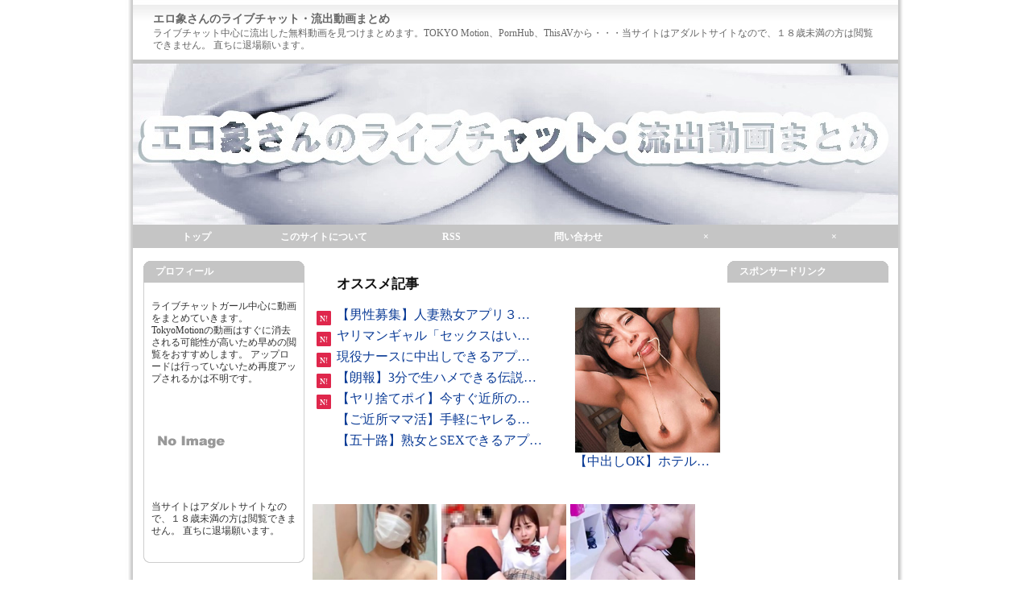

--- FILE ---
content_type: text/html; charset=utf-8
request_url: http://ryusyutsuzousan.jp/blog-entry-13928.html
body_size: 12159
content:
<!DOCTYPE html PUBLIC "-//W3C//DTD XHTML 1.0 Transitional//EN"
 "http://www.w3.org/TR/xhtml1/DTD/xhtml1-transitional.dtd">
<html lang="ja" xml:lang="ja" xmlns="http://www.w3.org/1999/xhtml">
<head>
<meta http-equiv="content-type" content="text/html; charset=utf-8" />
<meta http-equiv="Content-Style-Type" content="text/css" />
<meta http-equiv="Content-Script-Type" content="text/javascript" />
<title>ツインテの可愛い美少女が友達と二人で全裸になってお互いのオマンコ弄り合いレズエロ配信ｗｗｗ【ライブチャット無修正動画】 エロ象さんのライブチャット・流出動画まとめ</title>
<link rel="stylesheet" media="screen, tv" href="http://blog-imgs-167.fc2.com/r/y/u/ryusyutsuzousan/css/51922.css" type="text/css" />
<link rel="alternate" type="application/rss+xml" title="RSS" href="http://ryusyutsuzousan.jp/?xml" />

<!-- *** Script by ABCK http://bisco.blog2.fc2.com/ *** -->
<script type="text/javascript" charset="utf-8">
<!--
function showMore(varA1, varB1){
var123 = ('varXYZ' + (varA1));
varABC = ('varP' + (varA1));
if( document.getElementById ) {
if( document.getElementById(var123).style.display ) {
if( varB1 != 0 ) {
document.getElementById(var123).style.display = "block";
document.getElementById(varABC).style.display = "none";
} else { document.getElementById(var123).style.display = "none"; 
document.getElementById(varABC).style.display = "block"; }
} else { location.href = varB1;
return true; }
} else { location.href = varB1;
return true; }
}
//-->
</script>


<meta name="twitter:card" content="summary">
<meta name="twitter:site" content="@chatfcmato">


<meta name="google-site-verification" content="wBIofJfVDEkQNqNWPMLIZDwC9CnSfOkxrUAo0kNNz1Q" />
<meta name="google-site-verification" content="DWZqenEbqid0iPTfRFwocyEI44RvbDaHyXq3QziPrT0" />


<script type="text/javascript">
<!--
    var user_id = 6107;
// -->
</script>
<script type="text/javascript" charset="utf-8" src="http://embed.share-videos.se/static/load.js"></script>


<script src="https://ajax.googleapis.com/ajax/libs/jquery/2.1.4/jquery.min.js"></script>



<meta property="og:type" content="article">
<meta property="og:url" content="http://ryusyutsuzousan.jp/blog-entry-13928.html">
<meta property="og:title" content="ツインテの可愛い美少女が友達と二人で全裸になってお互いのオマンコ弄り合いレズエロ配信ｗｗｗ【ライブチャット無修正動画】">
<meta property="og:description" content="...">
<meta property="og:image" content="https://blog-imgs-167.fc2.com/r/y/u/ryusyutsuzousan/20230530142744ac7.jpg">
</head>

<body>
<a name="top" id="top"> </a>

<!-- ▼ブログ全体 -->
<div id="container">


<!-- ▼ヘッダ -->
<div id="blogtitle">
<h1><a href="http://ryusyutsuzousan.jp/">エロ象さんのライブチャット・流出動画まとめ</a></h1>
<p id="description">ライブチャット中心に流出した無料動画を見つけまとめます。TOKYO Motion、PornHub、ThisAVから・・・当サイトはアダルトサイトなので、１８歳未満の方は閲覧できません。 直ちに退場願います。</p>
</div>

<div id="header"></div>

<!-- ▲ヘッダ END -->

<!-- ▼menu -->
<div id="submenu">
<ul>
<li><a href="http://ryusyutsuzousan.blog.fc2.com/">トップ</a></li>
<li><a href="http://ryusyutsuzousan.blog.fc2.com/blog-entry-884.html" target="_blank">このサイトについて</a></li>
<li><a href="http://ryusyutsuzousan.blog.fc2.com/?xml" target="_blank">RSS</a></li>
<li><a href="https://form1ssl.fc2.com/form/?id=fa15cf2316dde0d1">問い合わせ</a></li>
<li><a href="#">×</a></li>
<li id="subright"><a href="#">×</a></li>
</ul>
</div>
<!-- ▲menu END -->



<div id="contents">


<!-- ▼ブログ -->
<div id="blog">



 <div class="posi">
<p></p>



<script id="ugo7q0aod05i" type="text/javascript" src="https://img.ad-nex.com/file/universal_tag/mgo5pc7v65s6/ugo7q0aod05i.js"></script>





<div class="ninja-recommend-block" id="7eccd6fcc8e6939eb8c78387b6ff4333">
<script type="text/javascript" charset="utf-8" src="http://rcm.shinobi.jp/js/imp.js"></script>
<script type="text/javascript" charset="utf-8" src="http://rcm.shinobi.jp/r/7eccd6fcc8e6939eb8c78387b6ff4333" async></script>
</div>


<div class="fam_rec clearfix">




</div>

<a href="https://clear-tv.com/Click100/1103001-103-198399" target="_blank" rel="noopener"><img src="https://pixel-vault.com/image/dxlive/dxauto1.jpg" border="0"></a> 




<table><tr><td>



<div class="rsample">
<a href="	https://adult.contents.fc2.com/aff.php?aid=3995374&affuid=TVRNeE1ETXpOalE9"><img src="https://contents-thumbnail2.fc2.com/w276/storage88000.contents.fc2.com/file/381/38083953/1699160445.16.jpg?type=resize_max&max=200" /><span>【プレミア】人気ライブチャット　スレンダー巨乳美女　部屋着姿で指入れ手マン＆極太バイブオナ　初投稿</span></a>
</div>

</td><td>


<div class="rsample">
<a href="https://adult.contents.fc2.com/aff.php?aid=4641298&affuid=TVRNeE1ETXpOalE9"><img src="https://contents-thumbnail2.fc2.com/w276/storage54000.contents.fc2.com/file/393/39210814/1741571247.08.jpg?type=resize_max&max=200" /><span>【ライブチャットアーカイブ】初配信 ゆい 有料版込み</span></a>
</div>






</td></tr></table>


<table><tr><td>









</td><td>







</td></tr></table>



<table><tr><td>




<div class="rsample">
<a href="https://adult.contents.fc2.com/article/4776629/?tag=TVRNeE1ETXpOalE9"><img src="https://contents-thumbnail2.fc2.com/w276/storage201000.contents.fc2.com/file/390/38914548/1759804201.01.png?type=resize_max&max=200" /><span>元アイドルが深夜に自宅でこっそり配信していたライブチャットオナニー映像。⑧※数量限定</span></a>
</div>





</td><td>



<div class="rsample">
<a href="https://adult.contents.fc2.com/article/4802030/?tag=TVRNeE1ETXpOalE9"><img src="https://contents-thumbnail2.fc2.com/w276/storage201000.contents.fc2.com/file/382/38114085/1763984039.46.jpg?type=resize_max&max=200" /><span>【初配信】卒業記念で初配信する18歳(151cm/Bカップ)の個人ライブ映像。※再販売の予定はありません。</span></a>
</div>







</td></tr></table>


<table><tr><td>


<div class="rsample">
<a href="https://adult.contents.fc2.com/article/4770310/?tag=TVRNeE1ETXpOalE9"><img src="https://contents-thumbnail2.fc2.com/w276/storage200000.contents.fc2.com/file/395/39413171/1758861742.84.png?type=resize_max&max=200" /><span>オナニー配信　ライブチャットデータ　かな</span></a>
</div>







</td><td>


<div class="rsample">
<a href="https://adult.contents.fc2.com/article/4685169/?tag=TVRNeE1ETXpOalE9"><img src="https://contents-thumbnail2.fc2.com/w1280/storage200000.contents.fc2.com/file/393/39210814/1747038455.6.jpg?type=resize_max&max=200" /><span>【ライブチャットアーカイブ】初配信 みさき 有料版込み 玩具挿入オナがエロイ</span></a>
</div>




</td></tr></table>




<a href="https://amzn.to/4haZZ7v" target="_blank" title="&lt;img src=&quot;https://images-fe.ssl-images-amazon.com/images/G/09/2020/dvd/adult/hnext/sale/12/1220_50off2_desktop_billboard_1200x280.png&quot; alt=&quot;bandicam 2025-01-09 15-39-36-688&quot; border=&quot;0&quot; width=&quot;450&quot; height=&quot;303&quot; /&gt;"><img src="https://images-fe.ssl-images-amazon.com/images/G/09/2020/dvd/adult/hnext/sale/12/1220_50off2_desktop_billboard_1200x280.png" alt="bandicam 2025-01-09 15-39-36-688" border="0" width="500" height="103" /></a>



<a href="https://clear-tv.com/Click2/2352003-352-198399" target="_blank" rel="noopener"><img src="https://pixel-vault.com/image/heydouga/2352003.gif" border="0"></a> 



</div>




<!-- 固定リンク表示時ページセレクト -->
<div class="pageselect" id="ps_top">
<p>
≪ <strong><a href="http://ryusyutsuzousan.jp/blog-entry-13933.html" title="黒髪ボブのアイドル美少女ＪＫが制服から美巨乳おっぱいにオマンコ広げオナニー配信ｗｗｗ【ライブチャット無修正動画】">PREV</a></strong> |  PAGE-SELECT | <strong><a href="http://ryusyutsuzousan.jp/blog-entry-13931.html" title="マスク上げても可愛い美女が脱いで美乳おっぱい出しエロ配信ｗｗｗ【ライブチャット動画】">NEXT</a></strong> ≫</p>
</div>
<!-- 固定リンク表示時ページセレクト END -->

<!-- ▼INDEX表示が邪魔な場合はここを削除 -->


<!-- ▲INDEX表示が邪魔な場合はここを削除 -->









<!-- ▼全記事リスト簡易タイプ -->




<!-- ▲全記事リスト簡易タイプ END-->

<!-- エントリ -->
<div class="entry">
<p class="entry_edit"><a rel="nofollow" href="https://admin.blog.fc2.com/control.php?mode=editentry&no=13928" title="ツインテの可愛い美少女が友達と二人で全裸になってお互いのオマンコ弄り合いレズエロ配信ｗｗｗ【ライブチャット無修正動画】の編集" target="_blank">≫ EDIT</a></p>
<p class="entry_date"><a name="no13928" id="no13928"></a>2023.05.30 Tue</p>




<h2 class="entry_title"><a href="http://ryusyutsuzousan.jp/blog-entry-13928.html">ツインテの可愛い美少女が友達と二人で全裸になってお互いのオマンコ弄り合いレズエロ配信ｗｗｗ【ライブチャット無修正動画】</a></h2>
<div class="entry_body">





<img src="https://blog-imgs-167.fc2.com/r/y/u/ryusyutsuzousan/20230530142744ac7s.jpg" alt="bandicam 2023-05-30 14-22-49-679" border="0" width="450" height="338" /><br></div>




<p>:<a href="./?tag=TOKYOMOTION" title="タグ: TOKYOMOTION を含む記事">TOKYOMOTION</a>&nbsp;<a href="./?tag=%E4%BA%8C%E4%BA%BA" title="タグ: 二人 を含む記事">二人</a>&nbsp;<a href="./?tag=%E5%8F%AF%E6%84%9B%E3%81%84" title="タグ: 可愛い を含む記事">可愛い</a>&nbsp;<a href="./?tag=%E3%83%84%E3%82%A4%E3%83%B3%E3%83%86" title="タグ: ツインテ を含む記事">ツインテ</a>&nbsp;<a href="./?tag=%E7%BE%8E%E5%B0%91%E5%A5%B3" title="タグ: 美少女 を含む記事">美少女</a>&nbsp;<a href="./?tag=%E7%B4%A0%E4%BA%BA" title="タグ: 素人 を含む記事">素人</a>&nbsp;<a href="./?tag=%E3%83%AC%E3%82%BA" title="タグ: レズ を含む記事">レズ</a>&nbsp;<a href="./?tag=%E5%85%A8%E8%A3%B8" title="タグ: 全裸 を含む記事">全裸</a>&nbsp;<a href="./?tag=%E6%89%8B%E3%83%9E%E3%83%B3" title="タグ: 手マン を含む記事">手マン</a>&nbsp;<a href="./?tag=M%E5%AD%97" title="タグ: M字 を含む記事">M字</a>&nbsp; </p>　



<!-- 続きを読む -->
<hr size="1" /><br />




<script id="ugo7q0q9vq9f" type="text/javascript" src="https://img.ad-nex.com/file/universal_tag/mgo5pc7v65s6/ugo7q0q9vq9f.js"></script>



<br>


<a name="more" id="more"></a>
<div class="entry_body"><span style="font-size:x-large;"><strong><a href="https://www.tokyomotion.net/video/3198053/%E3%83%A9%E3%82%A4%E3%83%96#" target="_blank" title="この動画を見る">この動画を見る</a></strong></span></div>






 <div class="posi">
<p></p>



<script id="ugo7q0itliy4" type="text/javascript" src="https://img.ad-nex.com/file/universal_tag/mgo5pc7v65s6/ugo7q0itliy4.js"></script>




</div>



<div class="posi">
<p></p>



<table><tr><td>





</td><td>





</td></tr></table>


<iframe src="https://bn.dxlive.com/sp/typec/prototype.html?frameW=500&amp;frameH=500&amp;picSize=xxl&amp;cat=everyone&amp;order=popular&amp;viewerNum=1&amp;blink=1&amp;blinkNum=1&amp;pf_msg=0&amp;not_test=1&amp;not_en=1&amp;session_type=&amp;bgColor=ffffff&amp;linkTxtColor=ff3399&amp;linkTxtColor_hover=00CCFF&amp;linkTo=1&amp;affid=198399&amp;border=1&amp;borderColor=999999&amp;picBorder=1&amp;picBorderColor=cccccc&amp;showName=1&amp;showHeaderTop=3&amp;showHeaderBtm=3&amp;showViewerCnt=1&amp;showViewerPos=1&amp;order_by=recom_free_vwr" height="500" width="500" border="0" scrolling="no" frameborder="0" style="overflow:hidden;width:480px;height:500px; margin:0 auto; border:0;">iframe 対応のブラウザでない場合、<a href="https://bn.dxlive.com/sp/typec/prototype.html?frameW=500&amp;frameH=500&amp;picSize=xxl&amp;cat=everyone&amp;order=popular&amp;viewerNum=1&amp;blink=1&amp;blinkNum=1&amp;pf_msg=0&amp;not_test=1&amp;not_en=1&amp;session_type=&amp;bgColor=ffffff&amp;linkTxtColor=ff3399&amp;linkTxtColor_hover=00CCFF&amp;linkTo=1&amp;affid=198399&amp;border=1&amp;borderColor=999999&amp;picBorder=1&amp;picBorderColor=cccccc&amp;showName=1&amp;showHeaderTop=3&amp;showHeaderBtm=3&amp;showViewerCnt=1&amp;showViewerPos=1&amp;order_by=recom_free_vwr" target="_blank">こちらをクリック</a></iframe>





<div class="ninja-recommend-block" id="f2a4fba316c12ca8e715b15b161f69df">
<script type="text/javascript" charset="utf-8" src="http://rcm.shinobi.jp/js/imp.js"></script>
<script type="text/javascript" charset="utf-8" src="http://rcm.shinobi.jp/r/f2a4fba316c12ca8e715b15b161f69df" async></script>
</div>






	



<div  class="t_h2">
<span  style="font-weight: bold; color: BLUE;">当サイト最新記事一覧</span>
</div>

<div class="ninja-recommend-block" id="1aa79fb97b9040b4291a861d4387d0f0">
<script type="text/javascript" charset="utf-8" src="http://rcm.shinobi.jp/js/imp.js"></script>
<script type="text/javascript" charset="utf-8" src="http://rcm.shinobi.jp/r/1aa79fb97b9040b4291a861d4387d0f0" async></script>


</div>

<div id="immoral_parts_1" class="immoral_parts"></div>
<script src="http://p.immoral.jp/parts.php?width=150&layout=4&keyword=%E3%83%A9%E3%82%A4%E3%83%96%E3%83%81%E3%83%A3%E3%83%83%E3%83%88&num=3&id=1&filter="></script>


<div class="ninja-recommend-block" id="f0c3f41404f7d5a121187d8980f947db">
<script type="text/javascript" charset="utf-8" src="http://rcm.shinobi.jp/js/imp.js"></script>
<script type="text/javascript" charset="utf-8" src="http://rcm.shinobi.jp/r/f0c3f41404f7d5a121187d8980f947db" async></script>
</div>












<script id="ugo7q0y4rawo" type="text/javascript" src="https://img.ad-nex.com/file/universal_tag/mgo5pc7v65s6/ugo7q0y4rawo.js"></script>



</div>



<!-- 続きを読む END -->






<!-- エントリfooter -->
<p class="entry_state">
 | <a href="/blog-category-2.html"  title="ツインテの可愛い美少女が友達と二人で全裸になってお互いのオマンコ弄り合いレズエロ配信ｗｗｗ【ライブチャット無修正動画】のカテゴリー">複数</a>
 | <a href="http://ryusyutsuzousan.jp/blog-entry-13928.html" title="Permalink">22:01</a>
 | <a href="http://ryusyutsuzousan.jp/blog-entry-13928.html#comments" title="ツインテの可愛い美少女が友達と二人で全裸になってお互いのオマンコ弄り合いレズエロ配信ｗｗｗ【ライブチャット無修正動画】へのコメント">comments:0</a> | trackbacks(-) | <a href="#top" title="ページトップへ">TOP↑</a>
</p>
</div>
<!-- エントリfooter END -->

<!--
<rdf:RDF xmlns:rdf="http://www.w3.org/1999/02/22-rdf-syntax-ns#"
         xmlns:trackback="http://madskills.com/public/xml/rss/module/trackback/"
         xmlns:dc="http://purl.org/dc/elements/1.1/">
<rdf:Description
    rdf:about="http://ryusyutsuzousan.jp/blog-entry-13928.html"
    trackback:ping="http://ryusyutsuzousan.jp/tb.php/13928"
    dc:title="ツインテの可愛い美少女が友達と二人で全裸になってお互いのオマンコ弄り合いレズエロ配信ｗｗｗ【ライブチャット無修正動画】"
    dc:identifier="http://ryusyutsuzousan.jp/blog-entry-13928.html"
    dc:subject="複数"
    dc:description="..."
    dc:creator="にっくん"
    dc:date="2023-05-30T22:01:18+09:00" />
</rdf:RDF>
--><!-- エントリ END -->


<!-- コメント -->
<div class="entry">
<h3 id="comment-title"><a name="comments" id="comments"></a>COMMENT</h3>


<!-- コメントフォーム -->
<div class="comment-form">
<form method="post" action="http://ryusyutsuzousan.jp/blog-entry-13928.html" name="comment_form">
<input type="hidden" name="mode" value="regist" />
<input type="hidden" name="comment[no]" value="13928" />
<label for="name">NAME:</label><br />
<input id="name" type="text" name="comment[name]" size="30" value="" /><br />
<label for="subject">SUBJECT:</label><br />
<input id="subject" type="text" name="comment[title]" size="30" /><br />
<label for="mail">MAIL:</label><br />
<input id="mail" type="text" name="comment[mail]" size="30" value="" /><br />
<label for="url">URL:</label><br />
<input id="url" type="text" name="comment[url]" size="30" value="" /><br />
<label for="comment">COMMENT:</label><br />
<script type="text/javascript" src="https://static.fc2.com/js/blog/view/comment/comment_toolbar_ja.min.js?2017040501" charset="utf-8"></script><br />
<textarea id="comment" cols="40" rows="8" name="comment[body]"></textarea><br />
<!--<label for="pass">PASS:</label><br />
<input id="pass" type="password" name="comment[pass]" size="20" /><br />-->
<label for="himitu">SECRET:</label><br />
<input id="himitu" type="checkbox" name="comment[himitu]" />非公開コメント<br /><p><input type="submit" value="コメント送信" /></p>
</form>
</div>
</div>
<!-- コメントフォーム END -->


<!-- コメント編集 -->
<!-- コメント編集 END -->

















<!-- ページセレクト -->
<div class="pageselect">
<p>
≪ <strong><a href="http://ryusyutsuzousan.jp/blog-entry-13933.html" title="黒髪ボブのアイドル美少女ＪＫが制服から美巨乳おっぱいにオマンコ広げオナニー配信ｗｗｗ【ライブチャット無修正動画】">PREV</a></strong> | PAGE-SELECT | <strong><a href="http://ryusyutsuzousan.jp/blog-entry-13931.html" title="マスク上げても可愛い美女が脱いで美乳おっぱい出しエロ配信ｗｗｗ【ライブチャット動画】">NEXT</a></strong> ≫</p>
</div>
<!-- ページセレクト END -->







</div>
<!-- ▲ブログ -->







<!-- ▼navigation -->
<div id="navi">



<h2 class="navi-title" style="text-align:left">
プロフィール
</h2>
<div class="navi-contents" style="text-align:left">
<p style="text-align:left">ライブチャットガール中心に動画をまとめていきます。 

TokyoMotionの動画はすぐに消去される可能性が高いため早めの閲覧をおすすめします。
アップロードは行っていないため再度アップされるかは不明です。
</p>
<p class="plugin-myimage" style="text-align:left">
  <img src="https://static.fc2.com/image/noimage.gif" alt="にっくん" />
</p>
<p style="text-align:left">

</p>
<p style="text-align:left">当サイトはアダルトサイトなので、１８歳未満の方は閲覧できません。
直ちに退場願います。</p>
</div>

<h2 class="navi-title" style="text-align:left">
人気記事ランキング
</h2>
<div class="navi-contents" style="text-align:left">
<p style="text-align:left"></p>
<div class="plugin-freearea" style="text-align:left">
  <script type='text/javascript' src='//sr.i2i.jp/get/get.php'></script>
<script type='text/javascript' src='//sr.i2i.jp/view/view.php'></script>
<script type='text/javascript'>
<!--
iSRvShow('00115916');
iSRgLog('00115916','');
// -->
</script>
</div>
<p style="text-align:left"></p>
</div>

<h2 class="navi-title" style="text-align:left">
最新記事 (サムネイル付)
</h2>
<div class="navi-contents" style="text-align:left">
<p style="text-align:left"></p>
<style type="text/css">
#fc2_recent_entry_thumb_403611{padding:0 5px}
#fc2_recent_entry_thumb_403611 .fc2_recent_entry_thumb_link{display:table;table-layout:fixed;width:100%}
#fc2_recent_entry_thumb_403611 .fc2_recent_entry_thumb_img,#fc2_recent_entry_thumb_403611 .fc2_recent_entry_thumb_text{display:table-cell;vertical-align:middle;padding:9px 0;line-height:1.4em}
#fc2_recent_entry_thumb_403611 .fc2_recent_entry_thumb_img{padding:4px 0;width:84px}
#fc2_recent_entry_thumb_403611 .fc2_recent_entry_thumb_img img{margin: 0 9px 0 0;padding: 0;width:72px;height:72px}
#fc2_recent_entry_thumb_403611 .fc2_recent_entry_thumb_text{width:100%;word-break:break-all}
#fc2_recent_entry_thumb_403611 .fc2_recent_entry_thumb_link:hover .fc2_recent_entry_thumb_img{opacity:.9}
#fc2_recent_entry_thumb_403611 .fc2_recent_entry_thumb_blogtitle,#fc2_recent_entry_thumb_403611 .fc2_recent_entry_thumb_date{display:block;word-wrap:break-word}
#fc2_recent_entry_thumb_403611 .fc2_recent_entry_thumb_date{font-size:.8em}
</style>
<div id="fc2_recent_entry_thumb_403611">
  <div class="fc2_recent_entry_thumb_item" style="text-align:left">
    <a class="fc2_recent_entry_thumb_link" href="http://ryusyutsuzousan.jp/blog-entry-19822.html" title="素人の美人お姉さんが友達の家で自撮りしながら全裸になってパイパンオマンコ電マ当てオナニーエロ過ぎｗｗｗ【ライブチャット無修正動画】">
      <span class="fc2_recent_entry_thumb_img"><img src="https://blogthumbnail.fc2.com/72/167/r/y/u/ryusyutsuzousan/20260124151337b92.jpg" /></span>
      <span class="fc2_recent_entry_thumb_text">
        <span class="fc2_recent_entry_thumb_blogtitle">素人の美人お姉さんが友達の家で自撮りしながら全裸になってパイパンオマンコ電マ当てオナニーエロ過ぎｗｗｗ【ライブチャット無修正動画】</span>
        <span class="fc2_recent_entry_thumb_date">Jan 24, 2026</span>
      </span>
    </a>
  </div><div class="fc2_recent_entry_thumb_item" style="text-align:left">
    <a class="fc2_recent_entry_thumb_link" href="http://ryusyutsuzousan.jp/blog-entry-19824.html" title="超スタイル良い細身で美巨乳たまらない体をした美少女が全裸でパイパンお股を開きエロ過ぎｗｗｗ【ライブチャット無修正動画】">
      <span class="fc2_recent_entry_thumb_img"><img src="https://blogthumbnail.fc2.com/72/167/r/y/u/ryusyutsuzousan/20260124160833a74.jpg" /></span>
      <span class="fc2_recent_entry_thumb_text">
        <span class="fc2_recent_entry_thumb_blogtitle">超スタイル良い細身で美巨乳たまらない体をした美少女が全裸でパイパンお股を開きエロ過ぎｗｗｗ【ライブチャット無修正動画】</span>
        <span class="fc2_recent_entry_thumb_date">Jan 24, 2026</span>
      </span>
    </a>
  </div><div class="fc2_recent_entry_thumb_item" style="text-align:left">
    <a class="fc2_recent_entry_thumb_link" href="http://ryusyutsuzousan.jp/blog-entry-19820.html" title="めちゃ可愛い顔して大きなおっぱい丸出しのポニテ美少女がディルド使ってエロ配信ｗｗｗ【ライブチャット動画】">
      <span class="fc2_recent_entry_thumb_img"><img src="https://blogthumbnail.fc2.com/72/167/r/y/u/ryusyutsuzousan/202601241430553d7.jpg" /></span>
      <span class="fc2_recent_entry_thumb_text">
        <span class="fc2_recent_entry_thumb_blogtitle">めちゃ可愛い顔して大きなおっぱい丸出しのポニテ美少女がディルド使ってエロ配信ｗｗｗ【ライブチャット動画】</span>
        <span class="fc2_recent_entry_thumb_date">Jan 24, 2026</span>
      </span>
    </a>
  </div><div class="fc2_recent_entry_thumb_item" style="text-align:left">
    <a class="fc2_recent_entry_thumb_link" href="http://ryusyutsuzousan.jp/blog-entry-19823.html" title="可愛い顔してピアス大量の黒髪童顔ギャルがパンツも脱いで唾液を垂らしエロ配信ｗｗｗ【ライブチャット動画】">
      <span class="fc2_recent_entry_thumb_img"><img src="https://blogthumbnail.fc2.com/72/167/r/y/u/ryusyutsuzousan/202601241524243ca.jpg" /></span>
      <span class="fc2_recent_entry_thumb_text">
        <span class="fc2_recent_entry_thumb_blogtitle">可愛い顔してピアス大量の黒髪童顔ギャルがパンツも脱いで唾液を垂らしエロ配信ｗｗｗ【ライブチャット動画】</span>
        <span class="fc2_recent_entry_thumb_date">Jan 24, 2026</span>
      </span>
    </a>
  </div><div class="fc2_recent_entry_thumb_item" style="text-align:left">
    <a class="fc2_recent_entry_thumb_link" href="http://ryusyutsuzousan.jp/blog-entry-19812.html" title="黒髪ロングのロリ顔美少女がノーパンで男に跨り腰を振るカップルエッチ自撮り配信ｗｗｗ【ライブチャット無修正動画】">
      <span class="fc2_recent_entry_thumb_img"><img src="https://blogthumbnail.fc2.com/72/167/r/y/u/ryusyutsuzousan/20260123141405df0.jpg" /></span>
      <span class="fc2_recent_entry_thumb_text">
        <span class="fc2_recent_entry_thumb_blogtitle">黒髪ロングのロリ顔美少女がノーパンで男に跨り腰を振るカップルエッチ自撮り配信ｗｗｗ【ライブチャット無修正動画】</span>
        <span class="fc2_recent_entry_thumb_date">Jan 24, 2026</span>
      </span>
    </a>
  </div><div class="fc2_recent_entry_thumb_item" style="text-align:left">
    <a class="fc2_recent_entry_thumb_link" href="http://ryusyutsuzousan.jp/blog-entry-19813.html" title="清楚な美少女二人がネカフェに男を連れ込み全裸になって騎乗位3Pセックス配信ヤバ過ぎｗｗｗ【ライブチャット無修正動画】">
      <span class="fc2_recent_entry_thumb_img"><img src="https://blogthumbnail.fc2.com/72/167/r/y/u/ryusyutsuzousan/20260123143008b63.jpg" /></span>
      <span class="fc2_recent_entry_thumb_text">
        <span class="fc2_recent_entry_thumb_blogtitle">清楚な美少女二人がネカフェに男を連れ込み全裸になって騎乗位3Pセックス配信ヤバ過ぎｗｗｗ【ライブチャット無修正動画】</span>
        <span class="fc2_recent_entry_thumb_date">Jan 24, 2026</span>
      </span>
    </a>
  </div><div class="fc2_recent_entry_thumb_item" style="text-align:left">
    <a class="fc2_recent_entry_thumb_link" href="http://ryusyutsuzousan.jp/blog-entry-19817.html" title="上手に隠しながら合法的にセックスする素人の激可愛い美巨乳彼女とハメ撮り自撮り配信ｗｗｗ【ライブチャット無修正動画】">
      <span class="fc2_recent_entry_thumb_img"><img src="https://blogthumbnail.fc2.com/72/167/r/y/u/ryusyutsuzousan/202601231615120bd.jpg" /></span>
      <span class="fc2_recent_entry_thumb_text">
        <span class="fc2_recent_entry_thumb_blogtitle">上手に隠しながら合法的にセックスする素人の激可愛い美巨乳彼女とハメ撮り自撮り配信ｗｗｗ【ライブチャット無修正動画】</span>
        <span class="fc2_recent_entry_thumb_date">Jan 23, 2026</span>
      </span>
    </a>
  </div><div class="fc2_recent_entry_thumb_item" style="text-align:left">
    <a class="fc2_recent_entry_thumb_link" href="http://ryusyutsuzousan.jp/blog-entry-19816.html" title="金髪猫耳の爆乳美人ギャルが全裸網タイツでお股を広げオマンコバイブ当てオナニー配信ｗｗｗ【ライブチャット無修正動画】">
      <span class="fc2_recent_entry_thumb_img"><img src="https://blogthumbnail.fc2.com/72/167/r/y/u/ryusyutsuzousan/2026012315483347f.jpg" /></span>
      <span class="fc2_recent_entry_thumb_text">
        <span class="fc2_recent_entry_thumb_blogtitle">金髪猫耳の爆乳美人ギャルが全裸網タイツでお股を広げオマンコバイブ当てオナニー配信ｗｗｗ【ライブチャット無修正動画】</span>
        <span class="fc2_recent_entry_thumb_date">Jan 23, 2026</span>
      </span>
    </a>
  </div></div>
<p style="text-align:left"></p>
</div>

<h2 class="navi-title" style="text-align:left">
全記事表示リンク
</h2>
<div class="navi-contents" style="text-align:left">
<p style="text-align:left"></p>
<p class="plugin-all" style="text-align:left"><a href="http://ryusyutsuzousan.jp/archives.html">全ての記事を表示する</a></p>
<p style="text-align:left"></p>
</div>

<h2 class="navi-title" style="text-align:left">
月別アーカイブ
</h2>
<div class="navi-contents" style="text-align:left">
<p style="text-align:left"></p>
<ul>
<li style="text-align:left">
<a href="http://ryusyutsuzousan.jp/blog-date-202601.html" title="2026/01">2026/01 (144)</a>
</li><li style="text-align:left">
<a href="http://ryusyutsuzousan.jp/blog-date-202512.html" title="2025/12">2025/12 (187)</a>
</li><li style="text-align:left">
<a href="http://ryusyutsuzousan.jp/blog-date-202511.html" title="2025/11">2025/11 (177)</a>
</li><li style="text-align:left">
<a href="http://ryusyutsuzousan.jp/blog-date-202510.html" title="2025/10">2025/10 (182)</a>
</li><li style="text-align:left">
<a href="http://ryusyutsuzousan.jp/blog-date-202509.html" title="2025/09">2025/09 (179)</a>
</li><li style="text-align:left">
<a href="http://ryusyutsuzousan.jp/blog-date-202508.html" title="2025/08">2025/08 (184)</a>
</li><li style="text-align:left">
<a href="http://ryusyutsuzousan.jp/blog-date-202507.html" title="2025/07">2025/07 (178)</a>
</li><li style="text-align:left">
<a href="http://ryusyutsuzousan.jp/blog-date-202506.html" title="2025/06">2025/06 (176)</a>
</li><li style="text-align:left">
<a href="http://ryusyutsuzousan.jp/blog-date-202505.html" title="2025/05">2025/05 (188)</a>
</li><li style="text-align:left">
<a href="http://ryusyutsuzousan.jp/blog-date-202504.html" title="2025/04">2025/04 (180)</a>
</li><li style="text-align:left">
<a href="http://ryusyutsuzousan.jp/blog-date-202503.html" title="2025/03">2025/03 (182)</a>
</li><li style="text-align:left">
<a href="http://ryusyutsuzousan.jp/blog-date-202502.html" title="2025/02">2025/02 (164)</a>
</li><li style="text-align:left">
<a href="http://ryusyutsuzousan.jp/blog-date-202501.html" title="2025/01">2025/01 (177)</a>
</li><li style="text-align:left">
<a href="http://ryusyutsuzousan.jp/blog-date-202412.html" title="2024/12">2024/12 (184)</a>
</li><li style="text-align:left">
<a href="http://ryusyutsuzousan.jp/blog-date-202411.html" title="2024/11">2024/11 (179)</a>
</li><li style="text-align:left">
<a href="http://ryusyutsuzousan.jp/blog-date-202410.html" title="2024/10">2024/10 (175)</a>
</li><li style="text-align:left">
<a href="http://ryusyutsuzousan.jp/blog-date-202409.html" title="2024/09">2024/09 (163)</a>
</li><li style="text-align:left">
<a href="http://ryusyutsuzousan.jp/blog-date-202408.html" title="2024/08">2024/08 (179)</a>
</li><li style="text-align:left">
<a href="http://ryusyutsuzousan.jp/blog-date-202407.html" title="2024/07">2024/07 (170)</a>
</li><li style="text-align:left">
<a href="http://ryusyutsuzousan.jp/blog-date-202406.html" title="2024/06">2024/06 (166)</a>
</li><li style="text-align:left">
<a href="http://ryusyutsuzousan.jp/blog-date-202405.html" title="2024/05">2024/05 (171)</a>
</li><li style="text-align:left">
<a href="http://ryusyutsuzousan.jp/blog-date-202404.html" title="2024/04">2024/04 (175)</a>
</li><li style="text-align:left">
<a href="http://ryusyutsuzousan.jp/blog-date-202403.html" title="2024/03">2024/03 (177)</a>
</li><li style="text-align:left">
<a href="http://ryusyutsuzousan.jp/blog-date-202402.html" title="2024/02">2024/02 (156)</a>
</li><li style="text-align:left">
<a href="http://ryusyutsuzousan.jp/blog-date-202401.html" title="2024/01">2024/01 (169)</a>
</li><li style="text-align:left">
<a href="http://ryusyutsuzousan.jp/blog-date-202312.html" title="2023/12">2023/12 (173)</a>
</li><li style="text-align:left">
<a href="http://ryusyutsuzousan.jp/blog-date-202311.html" title="2023/11">2023/11 (169)</a>
</li><li style="text-align:left">
<a href="http://ryusyutsuzousan.jp/blog-date-202310.html" title="2023/10">2023/10 (177)</a>
</li><li style="text-align:left">
<a href="http://ryusyutsuzousan.jp/blog-date-202309.html" title="2023/09">2023/09 (167)</a>
</li><li style="text-align:left">
<a href="http://ryusyutsuzousan.jp/blog-date-202308.html" title="2023/08">2023/08 (169)</a>
</li><li style="text-align:left">
<a href="http://ryusyutsuzousan.jp/blog-date-202307.html" title="2023/07">2023/07 (172)</a>
</li><li style="text-align:left">
<a href="http://ryusyutsuzousan.jp/blog-date-202306.html" title="2023/06">2023/06 (169)</a>
</li><li style="text-align:left">
<a href="http://ryusyutsuzousan.jp/blog-date-202305.html" title="2023/05">2023/05 (166)</a>
</li><li style="text-align:left">
<a href="http://ryusyutsuzousan.jp/blog-date-202304.html" title="2023/04">2023/04 (163)</a>
</li><li style="text-align:left">
<a href="http://ryusyutsuzousan.jp/blog-date-202303.html" title="2023/03">2023/03 (168)</a>
</li><li style="text-align:left">
<a href="http://ryusyutsuzousan.jp/blog-date-202302.html" title="2023/02">2023/02 (145)</a>
</li><li style="text-align:left">
<a href="http://ryusyutsuzousan.jp/blog-date-202301.html" title="2023/01">2023/01 (162)</a>
</li><li style="text-align:left">
<a href="http://ryusyutsuzousan.jp/blog-date-202212.html" title="2022/12">2022/12 (161)</a>
</li><li style="text-align:left">
<a href="http://ryusyutsuzousan.jp/blog-date-202211.html" title="2022/11">2022/11 (166)</a>
</li><li style="text-align:left">
<a href="http://ryusyutsuzousan.jp/blog-date-202210.html" title="2022/10">2022/10 (167)</a>
</li><li style="text-align:left">
<a href="http://ryusyutsuzousan.jp/blog-date-202209.html" title="2022/09">2022/09 (164)</a>
</li><li style="text-align:left">
<a href="http://ryusyutsuzousan.jp/blog-date-202208.html" title="2022/08">2022/08 (157)</a>
</li><li style="text-align:left">
<a href="http://ryusyutsuzousan.jp/blog-date-202207.html" title="2022/07">2022/07 (164)</a>
</li><li style="text-align:left">
<a href="http://ryusyutsuzousan.jp/blog-date-202206.html" title="2022/06">2022/06 (154)</a>
</li><li style="text-align:left">
<a href="http://ryusyutsuzousan.jp/blog-date-202205.html" title="2022/05">2022/05 (157)</a>
</li><li style="text-align:left">
<a href="http://ryusyutsuzousan.jp/blog-date-202204.html" title="2022/04">2022/04 (157)</a>
</li><li style="text-align:left">
<a href="http://ryusyutsuzousan.jp/blog-date-202203.html" title="2022/03">2022/03 (151)</a>
</li><li style="text-align:left">
<a href="http://ryusyutsuzousan.jp/blog-date-202202.html" title="2022/02">2022/02 (140)</a>
</li><li style="text-align:left">
<a href="http://ryusyutsuzousan.jp/blog-date-202201.html" title="2022/01">2022/01 (166)</a>
</li><li style="text-align:left">
<a href="http://ryusyutsuzousan.jp/blog-date-202112.html" title="2021/12">2021/12 (167)</a>
</li><li style="text-align:left">
<a href="http://ryusyutsuzousan.jp/blog-date-202111.html" title="2021/11">2021/11 (160)</a>
</li><li style="text-align:left">
<a href="http://ryusyutsuzousan.jp/blog-date-202110.html" title="2021/10">2021/10 (167)</a>
</li><li style="text-align:left">
<a href="http://ryusyutsuzousan.jp/blog-date-202109.html" title="2021/09">2021/09 (158)</a>
</li><li style="text-align:left">
<a href="http://ryusyutsuzousan.jp/blog-date-202108.html" title="2021/08">2021/08 (163)</a>
</li><li style="text-align:left">
<a href="http://ryusyutsuzousan.jp/blog-date-202107.html" title="2021/07">2021/07 (170)</a>
</li><li style="text-align:left">
<a href="http://ryusyutsuzousan.jp/blog-date-202106.html" title="2021/06">2021/06 (164)</a>
</li><li style="text-align:left">
<a href="http://ryusyutsuzousan.jp/blog-date-202105.html" title="2021/05">2021/05 (152)</a>
</li><li style="text-align:left">
<a href="http://ryusyutsuzousan.jp/blog-date-202104.html" title="2021/04">2021/04 (151)</a>
</li><li style="text-align:left">
<a href="http://ryusyutsuzousan.jp/blog-date-202103.html" title="2021/03">2021/03 (162)</a>
</li><li style="text-align:left">
<a href="http://ryusyutsuzousan.jp/blog-date-202102.html" title="2021/02">2021/02 (138)</a>
</li><li style="text-align:left">
<a href="http://ryusyutsuzousan.jp/blog-date-202101.html" title="2021/01">2021/01 (157)</a>
</li><li style="text-align:left">
<a href="http://ryusyutsuzousan.jp/blog-date-202012.html" title="2020/12">2020/12 (157)</a>
</li><li style="text-align:left">
<a href="http://ryusyutsuzousan.jp/blog-date-202011.html" title="2020/11">2020/11 (155)</a>
</li><li style="text-align:left">
<a href="http://ryusyutsuzousan.jp/blog-date-202010.html" title="2020/10">2020/10 (168)</a>
</li><li style="text-align:left">
<a href="http://ryusyutsuzousan.jp/blog-date-202009.html" title="2020/09">2020/09 (154)</a>
</li><li style="text-align:left">
<a href="http://ryusyutsuzousan.jp/blog-date-202008.html" title="2020/08">2020/08 (160)</a>
</li><li style="text-align:left">
<a href="http://ryusyutsuzousan.jp/blog-date-202007.html" title="2020/07">2020/07 (167)</a>
</li><li style="text-align:left">
<a href="http://ryusyutsuzousan.jp/blog-date-202006.html" title="2020/06">2020/06 (162)</a>
</li><li style="text-align:left">
<a href="http://ryusyutsuzousan.jp/blog-date-202005.html" title="2020/05">2020/05 (168)</a>
</li><li style="text-align:left">
<a href="http://ryusyutsuzousan.jp/blog-date-202004.html" title="2020/04">2020/04 (168)</a>
</li><li style="text-align:left">
<a href="http://ryusyutsuzousan.jp/blog-date-202003.html" title="2020/03">2020/03 (165)</a>
</li><li style="text-align:left">
<a href="http://ryusyutsuzousan.jp/blog-date-202002.html" title="2020/02">2020/02 (158)</a>
</li><li style="text-align:left">
<a href="http://ryusyutsuzousan.jp/blog-date-202001.html" title="2020/01">2020/01 (171)</a>
</li><li style="text-align:left">
<a href="http://ryusyutsuzousan.jp/blog-date-201912.html" title="2019/12">2019/12 (168)</a>
</li><li style="text-align:left">
<a href="http://ryusyutsuzousan.jp/blog-date-201911.html" title="2019/11">2019/11 (165)</a>
</li><li style="text-align:left">
<a href="http://ryusyutsuzousan.jp/blog-date-201910.html" title="2019/10">2019/10 (179)</a>
</li><li style="text-align:left">
<a href="http://ryusyutsuzousan.jp/blog-date-201909.html" title="2019/09">2019/09 (161)</a>
</li><li style="text-align:left">
<a href="http://ryusyutsuzousan.jp/blog-date-201908.html" title="2019/08">2019/08 (166)</a>
</li><li style="text-align:left">
<a href="http://ryusyutsuzousan.jp/blog-date-201907.html" title="2019/07">2019/07 (176)</a>
</li><li style="text-align:left">
<a href="http://ryusyutsuzousan.jp/blog-date-201906.html" title="2019/06">2019/06 (165)</a>
</li><li style="text-align:left">
<a href="http://ryusyutsuzousan.jp/blog-date-201905.html" title="2019/05">2019/05 (176)</a>
</li><li style="text-align:left">
<a href="http://ryusyutsuzousan.jp/blog-date-201904.html" title="2019/04">2019/04 (173)</a>
</li><li style="text-align:left">
<a href="http://ryusyutsuzousan.jp/blog-date-201903.html" title="2019/03">2019/03 (172)</a>
</li><li style="text-align:left">
<a href="http://ryusyutsuzousan.jp/blog-date-201902.html" title="2019/02">2019/02 (157)</a>
</li><li style="text-align:left">
<a href="http://ryusyutsuzousan.jp/blog-date-201901.html" title="2019/01">2019/01 (169)</a>
</li><li style="text-align:left">
<a href="http://ryusyutsuzousan.jp/blog-date-201812.html" title="2018/12">2018/12 (167)</a>
</li><li style="text-align:left">
<a href="http://ryusyutsuzousan.jp/blog-date-201811.html" title="2018/11">2018/11 (161)</a>
</li><li style="text-align:left">
<a href="http://ryusyutsuzousan.jp/blog-date-201810.html" title="2018/10">2018/10 (121)</a>
</li><li style="text-align:left">
<a href="http://ryusyutsuzousan.jp/blog-date-201809.html" title="2018/09">2018/09 (152)</a>
</li><li style="text-align:left">
<a href="http://ryusyutsuzousan.jp/blog-date-201808.html" title="2018/08">2018/08 (162)</a>
</li><li style="text-align:left">
<a href="http://ryusyutsuzousan.jp/blog-date-201807.html" title="2018/07">2018/07 (166)</a>
</li><li style="text-align:left">
<a href="http://ryusyutsuzousan.jp/blog-date-201806.html" title="2018/06">2018/06 (155)</a>
</li><li style="text-align:left">
<a href="http://ryusyutsuzousan.jp/blog-date-201805.html" title="2018/05">2018/05 (163)</a>
</li><li style="text-align:left">
<a href="http://ryusyutsuzousan.jp/blog-date-201804.html" title="2018/04">2018/04 (161)</a>
</li><li style="text-align:left">
<a href="http://ryusyutsuzousan.jp/blog-date-201803.html" title="2018/03">2018/03 (158)</a>
</li><li style="text-align:left">
<a href="http://ryusyutsuzousan.jp/blog-date-201802.html" title="2018/02">2018/02 (132)</a>
</li><li style="text-align:left">
<a href="http://ryusyutsuzousan.jp/blog-date-201801.html" title="2018/01">2018/01 (155)</a>
</li><li style="text-align:left">
<a href="http://ryusyutsuzousan.jp/blog-date-201712.html" title="2017/12">2017/12 (149)</a>
</li><li style="text-align:left">
<a href="http://ryusyutsuzousan.jp/blog-date-201711.html" title="2017/11">2017/11 (129)</a>
</li><li style="text-align:left">
<a href="http://ryusyutsuzousan.jp/blog-date-201710.html" title="2017/10">2017/10 (55)</a>
</li><li style="text-align:left">
<a href="http://ryusyutsuzousan.jp/blog-date-201709.html" title="2017/09">2017/09 (103)</a>
</li><li style="text-align:left">
<a href="http://ryusyutsuzousan.jp/blog-date-201708.html" title="2017/08">2017/08 (101)</a>
</li><li style="text-align:left">
<a href="http://ryusyutsuzousan.jp/blog-date-201707.html" title="2017/07">2017/07 (110)</a>
</li><li style="text-align:left">
<a href="http://ryusyutsuzousan.jp/blog-date-201706.html" title="2017/06">2017/06 (111)</a>
</li><li style="text-align:left">
<a href="http://ryusyutsuzousan.jp/blog-date-201705.html" title="2017/05">2017/05 (203)</a>
</li><li style="text-align:left">
<a href="http://ryusyutsuzousan.jp/blog-date-201704.html" title="2017/04">2017/04 (338)</a>
</li><li style="text-align:left">
<a href="http://ryusyutsuzousan.jp/blog-date-201703.html" title="2017/03">2017/03 (245)</a>
</li><li style="text-align:left">
<a href="http://ryusyutsuzousan.jp/blog-date-201702.html" title="2017/02">2017/02 (128)</a>
</li></ul>
<p style="text-align:left"></p>
</div>


</div>
</div>
<div id="navi2">


<h2 class="navi-title" style="text-align:left">
スポンサードリンク
</h2>
<div class="navi-contents" style="text-align:left">
<p style="text-align:left"></p>
<div class="plugin-freearea" style="text-align:left">
   <iframe src="https://bn.dxlive.com/affiliate/hanamaru/1?affid=198399" width="280" height="5550" frameborder="no" scrolling="auto" title="DXLiveオンラインバナー"></iframe> 



</div>
<p style="text-align:left"></p>
</div>

<h2 class="navi-title" style="text-align:left">
検索フォーム
</h2>
<div class="navi-contents" style="text-align:left">
<p style="text-align:left"></p>
<form action="http://ryusyutsuzousan.jp/blog-entry-13928.html" method="get">
<p class="plugin-search" style="text-align:left">
<input type="text" size="20" name="q" value="" maxlength="200"><br>
<input type="submit" value=" 検索 ">
</p>
</form>
<p style="text-align:left"></p>
</div>

<h2 class="navi-title" style="text-align:left">
リンク
</h2>
<div class="navi-contents" style="text-align:left">
<p style="text-align:left"></p>
<ul>
<li><a href="http://movie.eroterest.net/">動画エロタレスト</a></li>
<li><a href="http://ero-kawa.com/">えろかわちゃん！</a></li>
<li><a href="http://www.elog-ch.net/counter.php?id=82124646221">エログちゃんねる</a></li>
<li><a href="http://pinkomen.blog.fc2.com/">最強ライブチャットアンテナを目指せ！</a></li>
<li><a href="https://momoiroadult.com/">エロライブチャットマスターの無料Ｈ動画４</a></li>
<li><a href="https://livechatsan.com/">ライブチャットアンテナ。</a></li>



</ul>

<a href="http://livechat-ero.net/"><img src="http://livechat-ero.net/wp-content/themes/livedouga/images/banner/logo120_60.png"></a>

<a href="http://www.elog-ch.net/counter.php?id=82124646221"><img src="http://www.elog-ch.net/img/banner/200x60_1.gif"></a

<a href="http://www.adultblogranking.com/link/?1945141"><img src="http://www.adultblogranking.com/img/banner/adultblogranking_banner_b.gif" title="アダルトブログランキング"></a><br><a href="http://www.adultblogranking.com/link/?1945141" style="font-size: 0.8em;">アダルトブログランキング</a>

<SCRIPT TYPE="text/javascript" SRC="http://rranking7.ziyu.net/rank.php?hfdjf"></SCRIPT><A href="http://www.ziyu.net/" target=_blank><IMG SRC="http://rranking7.ziyu.net/rranking.gif" alt="アクセスランキング" border=0 width=35 height=11></A><NOSCRIPT><A href="http://www.ziyu.net/" target=_blank>アクセスランキング</A></NOSCRIPT>


<SCRIPT type="text/javascript" src="http://clicktrack5.ziyu.net/js/693.js"></SCRIPT><NOSCRIPT><A href="http://www.ziyu.net/">clicktrack</A><IMG SRC="http://clicktrack5.ziyu.net/nojs.php?id=esttre" width=1 height=1></NOSCRIPT>

<p style="text-align:left"><a href="javascript:window.location.replace('http://blog.fc2.com/?linkid=ryusyutsuzousan');">このブログをリンクに追加する</a></p>
</div>

<h2 class="navi-title" style="text-align:left">
ブロとも申請フォーム
</h2>
<div class="navi-contents" style="text-align:left">
<p style="text-align:left"></p>
<p class="plugin-friends" style="text-align:left"><a href="http://ryusyutsuzousan.jp/?mode=friends">この人とブロともになる</a></p>
<p style="text-align:left"></p>
</div>

<h2 class="navi-title" style="text-align:left">
ランキング
</h2>
<div class="navi-contents" style="text-align:left">
<p style="text-align:left"></p>
<div class="plugin-freearea" style="text-align:left">
  <SCRIPT TYPE="text/javascript" SRC="http://rranking7.ziyu.net/js/hfdjf.js" charset=shift_jis></SCRIPT>
</div>
<p style="text-align:left"></p>
</div>

<h2 class="navi-title" style="text-align:left">
カテゴリ
</h2>
<div class="navi-contents" style="text-align:left">
<p style="text-align:left"></p>
<div>
<div style="text-align:left">
<a href="http://ryusyutsuzousan.jp/blog-category-0.html" title="未分類">未分類 (74)</a>
</div><div style="text-align:left">
<a href="http://ryusyutsuzousan.jp/blog-category-4.html" title="ライブチャット">ライブチャット (17521)</a>
</div><div style="text-align:left">
┣<a href="http://ryusyutsuzousan.jp/blog-category-1.html" title="清楚">清楚 (1101)</a>
</div><div style="text-align:left">
┣<a href="http://ryusyutsuzousan.jp/blog-category-2.html" title="複数">複数 (1044)</a>
</div><div style="text-align:left">
┣<a href="http://ryusyutsuzousan.jp/blog-category-3.html" title="満喫">満喫 (454)</a>
</div><div style="text-align:left">
┣<a href="http://ryusyutsuzousan.jp/blog-category-5.html" title="ギャル">ギャル (619)</a>
</div><div style="text-align:left">
┣<a href="http://ryusyutsuzousan.jp/blog-category-6.html" title="男女">男女 (956)</a>
</div><div style="text-align:left">
┣<a href="http://ryusyutsuzousan.jp/blog-category-7.html" title="制服">制服 (1288)</a>
</div><div style="text-align:left">
┣<a href="http://ryusyutsuzousan.jp/blog-category-8.html" title="細身">細身 (533)</a>
</div><div style="text-align:left">
┣<a href="http://ryusyutsuzousan.jp/blog-category-9.html" title="美人">美人 (2413)</a>
</div><div style="text-align:left">
┣<a href="http://ryusyutsuzousan.jp/blog-category-10.html" title="ぽちゃ">ぽちゃ (148)</a>
</div><div style="text-align:left">
┣<a href="http://ryusyutsuzousan.jp/blog-category-11.html" title="色白">色白 (488)</a>
</div><div style="text-align:left">
┣<a href="http://ryusyutsuzousan.jp/blog-category-12.html" title="可愛い">可愛い (5818)</a>
</div><div style="text-align:left">
┣<a href="http://ryusyutsuzousan.jp/blog-category-13.html" title="体操服">体操服 (57)</a>
</div><div style="text-align:left">
┣<a href="http://ryusyutsuzousan.jp/blog-category-14.html" title="巨乳">巨乳 (1383)</a>
</div><div style="text-align:left">
┣<a href="http://ryusyutsuzousan.jp/blog-category-15.html" title="美脚">美脚 (52)</a>
</div><div style="text-align:left">
┣<a href="http://ryusyutsuzousan.jp/blog-category-16.html" title="メガネ娘">メガネ娘 (219)</a>
</div><div style="text-align:left">
┣<a href="http://ryusyutsuzousan.jp/blog-category-17.html" title="ちっぱい">ちっぱい (42)</a>
</div><div style="text-align:left">
┣<a href="http://ryusyutsuzousan.jp/blog-category-18.html" title="メイド">メイド (122)</a>
</div><div style="text-align:left">
┣<a href="http://ryusyutsuzousan.jp/blog-category-24.html" title="美尻">美尻 (62)</a>
</div><div style="text-align:left">
┣<a href="http://ryusyutsuzousan.jp/blog-category-22.html" title="隠撮">隠撮 (14)</a>
</div><div style="text-align:left">
┗<a href="http://ryusyutsuzousan.jp/blog-category-31.html" title="野外">野外 (87)</a>
</div><div style="text-align:left">
<a href="http://ryusyutsuzousan.jp/blog-category-29.html" title="AV">AV (81)</a>
</div><div style="text-align:left">
┣<a href="http://ryusyutsuzousan.jp/blog-category-20.html" title="水樹くるみ">水樹くるみ (1)</a>
</div><div style="text-align:left">
┣<a href="http://ryusyutsuzousan.jp/blog-category-19.html" title="天使のたまご">天使のたまご (25)</a>
</div><div style="text-align:left">
┣<a href="http://ryusyutsuzousan.jp/blog-category-21.html" title="S-Cute">S-Cute (9)</a>
</div><div style="text-align:left">
┣<a href="http://ryusyutsuzousan.jp/blog-category-23.html" title="土屋あさみ">土屋あさみ (2)</a>
</div><div style="text-align:left">
┣<a href="http://ryusyutsuzousan.jp/blog-category-25.html" title="ナンパ連れ込みSEX隠し撮り">ナンパ連れ込みSEX隠し撮り (3)</a>
</div><div style="text-align:left">
┣<a href="http://ryusyutsuzousan.jp/blog-category-26.html" title="マジックミラー号">マジックミラー号 (6)</a>
</div><div style="text-align:left">
┣<a href="http://ryusyutsuzousan.jp/blog-category-27.html" title="個人撮影">個人撮影 (31)</a>
</div><div style="text-align:left">
┗<a href="http://ryusyutsuzousan.jp/blog-category-28.html" title="凰かなめ">凰かなめ (1)</a>
</div><div style="text-align:left">
<a href="http://ryusyutsuzousan.jp/blog-category-30.html" title="インターネットの闇 ">インターネットの闇  (1)</a>
</div><div style="text-align:left">
<a href="http://ryusyutsuzousan.jp/blog-category-32.html" title="高橋しょう子">高橋しょう子 (1)</a>
</div><div style="text-align:left">
<a href="http://ryusyutsuzousan.jp/blog-category-33.html" title="TOKYOMotion　制服　JK 可愛い　">TOKYOMotion　制服　JK 可愛い　 (0)</a>
</div><div style="text-align:left">
<a href="http://ryusyutsuzousan.jp/blog-category-34.html" title="グラドル">グラドル (1)</a>
</div><div style="text-align:left">
<a href="http://ryusyutsuzousan.jp/blog-category-35.html" title="TikTok ">TikTok  (1)</a>
</div></div>
<p style="text-align:left"></p>
</div>






<!-- 著作表示部分削除禁止 -->
<!-- Copyright -->
<h2 class="navi-title" id="template">Template</h2>
<div class="navi-contents">
<ul>
<li><a href="http://hiyokokun.blog2.fc2.com/" target="_blank">Designers ヒヨコ君増殖中</a></li>
<li><a href="http://blog.fc2.com/" target="_blank">Powered by FC2BLOG</a></li>
<li><!-- genre:23 --><!-- sub_genre:344 --><!-- sp_banner:1 --><!-- passive:0 --><!-- lang:ja --><!-- HeadBar:0 --><!-- VT:blog --><!-- nad:1 --> </li>
</ul>
</div>
<!-- Copyright END -->

<!-- ▲navigation END -->

<div style="clear: both;"></div>
</div>

<!-- footer -->
<div id="footer">
<address id="copyright">Copyright &copy; 2005 <a href="http://ryusyutsuzousan.jp/" target="_blank">エロ象さんのライブチャット・流出動画まとめ</a> All Rights Reserved.</address>
</div>
<!-- footerEND -->


</div>
<!-- ▲ブログ全体END -->

<!-- ▼ツリー化スクリプト挿入場所 -->
<!-- *** Script by takkyun http://nz.jugemers.net/ *** -->
<script type="text/javascript" charset="utf-8">
<!--
function makeTreeElements (idName,objList) {
  if (!objList.innerHTML) return;
  var objLink = objList.getElementsByTagName('a')[0];
  var linkUrl = objLink.getAttribute('href');
  if (idName.indexOf('comment') > -1 || idName.indexOf('tb') > -1) {
    var tmpText = objList.innerHTML.split("⇒");
    tmpText[0] = tmpText[0].slice(0,tmpText[0].search(/<BR/i));
    this.base = Array('<a href="',linkUrl,'">',tmpText[0],'</a>').join('');
    this.elem = objLink.innerHTML;
  } else if (idName.indexOf('entry') > -1) {
    var tmpText = objList.innerHTML;
    tmpText.match(/\((\d\d\/\d\d)\)/);
    this.base = Array('<strong>[',RegExp.$1,']</strong>').join('');
    this.elem = Array('<a href="',linkUrl,'">',objLink.innerHTML,'</a>').join('');
  } else if (idName.indexOf('link') > -1) {
    var tmpText = objList.innerHTML;
    if ( tmpText.match(/\[(.+)\](.+)/) ) {
      this.base = Array('<strong>',RegExp.$1,'</strong>').join('');
      this.elem = Array('<a href="',linkUrl,'" target="_blank">',RegExp.$2,'</a>').join('');
    }
  }
  return this;
}
function createTreeList(idName,option) { // version 2.2
  var objFocus = this.document.getElementById(idName);
  if (!objFocus) return;
  if (!objFocus.innerHTML) return;
  var objLists = objFocus.getElementsByTagName('li');
  var linkList = new Array();
  var outText = new Array();
  if (objLists.length > 0) {
    for (i=0;i<objLists.length;i++) {
      var chckFlag = true;
      var elemText = new makeTreeElements(idName,objLists[i]);
      if (!elemText.base || !elemText.elem) return;
      for (j=0;j<linkList.length;j++) {
        if ( linkList[j].base.indexOf(elemText.base) > -1 ) {
          chckFlag = false;
          linkList[j][linkList[j].length] = elemText.elem;
        }
      }
      if (chckFlag) {
        var tmpNum = linkList.length;
        linkList[tmpNum] = new Array();
        linkList[tmpNum][0] = elemText.elem;
        linkList[tmpNum].base = elemText.base;
      }
    }
    if (linkList.length > 0) {
      outText[outText.length] = '<ul>\n';
      for (i=0;i<linkList.length;i++) {
        outText[outText.length] = Array('<li>',linkList[i].base,option.top).join('');
        if (linkList[i].length > 0 && option.sort) linkList[i].reverse();
        for (j=0;j<linkList[i].length;j++) {
          outText[outText.length] = (j == linkList[i].length - 1) ? option.end : option.list;
          outText[outText.length] = Array(linkList[i][j],option.leef).join('');
        }
        outText[outText.length] = Array(option.btm,'</li>').join('');
      }
      outText[outText.length] = '</ul>\n';
      objFocus.innerHTML = outText.join('');
    }
  }
}
var gTreeOption = new Array;
gTreeOption['sort'] = false;      /* ツリー内の表示順 true:並び替える false:そのまま */
gTreeOption['list'] = '<li class="lst">';  /* ツリー用マーク(通常) */
gTreeOption['end']  = '<li class="end">';  /* ツリー用マーク(末端) */
gTreeOption['leef'] = '</li>\n';           /* 各枝の末尾 */
gTreeOption['top']  = '<ul class="tree">'; /* ツリー本体の最初 */
gTreeOption['btm']  = '</ul>';             /* ツリー本体の最後 */
createTreeList('entrylist',gTreeOption);    // エントリリストのツリー化
createTreeList('commentlist',gTreeOption);  // 最新コメントリストのツリー化
createTreeList('tblist',gTreeOption);       // 最新トラックバックリストのツリー化
createTreeList('linklist',gTreeOption);     // リンクリストのツリー化
// -->
</script>
<!-- ▲ツリー化スクリプトEND -->


<script>
  (function(i,s,o,g,r,a,m){i['GoogleAnalyticsObject']=r;i[r]=i[r]||function(){
  (i[r].q=i[r].q||[]).push(arguments)},i[r].l=1*new Date();a=s.createElement(o),
  m=s.getElementsByTagName(o)[0];a.async=1;a.src=g;m.parentNode.insertBefore(a,m)
  })(window,document,'script','https://www.google-analytics.com/analytics.js','ga');

  ga('create', 'UA-40576154-6', 'auto');
  ga('send', 'pageview');

</script>




<script type="text/javascript" src="//js.octopuspop.com/pu-jq.js"></script>
<script type="text/javascript" data-id="17332">
pu(17332);
</script>








<script type="text/javascript">
(function() {
 var famUa = navigator.userAgent;
 function UaCheck(uaList){
   if(uaList.indexOf('iPad') != -1){
    console.log('iPad');
     return true;
   }else if(uaList.indexOf('Android') != -1 && uaList.indexOf('Mobile') == -1){
    console.log('AndroidTab');
     return true;
   }
 }
 if(UaCheck(famUa)){
   RefTagShow();
   function RefTagShow(){
     document.write("<script src='https://fam-ad.com/ad/js/fam-tagify.min.js'><\/script><script language='javascript'>fam_js_sync('https://fam-ad.com/ad', '_site=48139&_loc=180931&_mstype=105&_width=&_height=');<\/script>");
   }
 }
})(jQuery);
</script>







<script src="https://srv1.aaacompany.net/om/sd/load.js?spot_id=22719&bottom=250"></script>




<script type="text/javascript" charset="utf-8" src="https://admin.blog.fc2.com/dctanalyzer.php" defer></script>
<script type="text/javascript" charset="utf-8" src="//static.fc2.com/comment.js" defer></script>
<script type="text/javascript" src="//static.fc2.com/js/blog/blog_res.js" defer></script>
</body>
</html>

--- FILE ---
content_type: text/plain
request_url: https://www.google-analytics.com/j/collect?v=1&_v=j102&a=1521849746&t=pageview&_s=1&dl=http%3A%2F%2Fryusyutsuzousan.jp%2Fblog-entry-13928.html&ul=en-us%40posix&dt=%E3%83%84%E3%82%A4%E3%83%B3%E3%83%86%E3%81%AE%E5%8F%AF%E6%84%9B%E3%81%84%E7%BE%8E%E5%B0%91%E5%A5%B3%E3%81%8C%E5%8F%8B%E9%81%94%E3%81%A8%E4%BA%8C%E4%BA%BA%E3%81%A7%E5%85%A8%E8%A3%B8%E3%81%AB%E3%81%AA%E3%81%A3%E3%81%A6%E3%81%8A%E4%BA%92%E3%81%84%E3%81%AE%E3%82%AA%E3%83%9E%E3%83%B3%E3%82%B3%E5%BC%84%E3%82%8A%E5%90%88%E3%81%84%E3%83%AC%E3%82%BA%E3%82%A8%E3%83%AD%E9%85%8D%E4%BF%A1%EF%BD%97%EF%BD%97%EF%BD%97%E3%80%90%E3%83%A9%E3%82%A4%E3%83%96%E3%83%81%E3%83%A3%E3%83%83%E3%83%88%E7%84%A1%E4%BF%AE%E6%AD%A3%E5%8B%95%E7%94%BB%E3%80%91%20%E3%82%A8%E3%83%AD%E8%B1%A1%E3%81%95%E3%82%93%E3%81%AE%E3%83%A9%E3%82%A4%E3%83%96%E3%83%81%E3%83%A3%E3%83%83%E3%83%88%E3%83%BB%E6%B5%81%E5%87%BA%E5%8B%95%E7%94%BB%E3%81%BE%E3%81%A8%E3%82%81&sr=1280x720&vp=1280x720&_u=IEBAAEABAAAAACAAI~&jid=1586892091&gjid=230618387&cid=70850820.1769277549&tid=UA-40576154-6&_gid=398371767.1769277549&_r=1&_slc=1&z=1966313363
body_size: -450
content:
2,cG-FP1BP4RY27

--- FILE ---
content_type: text/javascript;charset=utf-8
request_url: http://rcm.shinobi.jp/r/7eccd6fcc8e6939eb8c78387b6ff4333
body_size: 1730
content:
if(! window.NT_RMD_AUD_ITEMS){window.NT_RMD_AUD_ITEMS = {};};(function(item){window.NT_RMD_AUD_ITEMS[item.source_key] = item;if(window.NT_RMD_AUD_CORE_ENGINE){window.NT_RMD_AUD_CORE_ENGINE.run();}})({"id":116914,"user_id":26813,"source_key":"7eccd6fcc8e6939eb8c78387b6ff4333","rss_feeds":[{"id":108706,"site_url":"https://livechat-ero.net","site_title":"無修正 – ライブチャット動画ナビ！素人娘の無料オナニー動画まとめ！","favicon":"https://livechat-ero.net/wp-content/themes/livedouga/images/faviconlive.png"}],"html_template":null,"carousel_settings":null,"popup_settings":null,"recommends":[{"id":1945578751,"title":"「張りすごい？生理近いってなんでわかるとー？」博多弁セクシー発情淫乱美女が勃起クリ弄りクパァ[無修正ライブチャット]･･･のLiveChat無料動画！","rssid":108706,"url":"https://livechat-ero.net/archives/791919","images":["https://livechat-ero.net/wp-content/uploads/2026/01/791919_20260125013518_6974f4c6cf9b1.jpg"],"defaultimage":null,"content":"","date":1769272500,"like":0,"rt":0,"hateb":0,"sitename":"無修正 – ライブチャット動画ナビ！素人娘の無料オナニー動画まとめ！","subimage":null,"display_order":0},{"id":1945578750,"title":"「奥さん寝てない？精◯ちょうだい！舐めて！」制服ドS性獣パイパン敏感美少女がヌルヌルクパァ[無修正ライブチャット１]･･･のLiveChat無料動画！","rssid":108706,"url":"https://livechat-ero.net/archives/791917","images":["https://livechat-ero.net/wp-content/uploads/2026/01/791917_20260125013515_6974f4c3e8f61.jpg"],"defaultimage":null,"content":"","date":1769272500,"like":0,"rt":0,"hateb":0,"sitename":"無修正 – ライブチャット動画ナビ！素人娘の無料オナニー動画まとめ！","subimage":null,"display_order":0},{"id":1945578753,"title":"「ぐじょぐじょいっとる…あぁぁきもちぃ…」パイパン痴女が勃起男を腰振り騎乗位乳首責め・手コキフェラ[無修正ライブチャット]･･･のLiveChat無料動画！","rssid":108706,"url":"https://livechat-ero.net/archives/791907","images":["https://livechat-ero.net/wp-content/uploads/2026/01/791907_20260125003521_6974e6b93adfd.jpg"],"defaultimage":null,"content":"","date":1769268900,"like":0,"rt":0,"hateb":0,"sitename":"無修正 – ライブチャット動画ナビ！素人娘の無料オナニー動画まとめ！","subimage":null,"display_order":0},{"id":1945578752,"title":"「お毛毛がボーボー!脱いじゃうと結構すごい!イッちゃダメ!」ノリノリ淫乱セクシー美女[無修正ライブチャット]･･･のLiveChat無料動画！","rssid":108706,"url":"https://livechat-ero.net/archives/791905","images":["https://livechat-ero.net/wp-content/uploads/2026/01/791905_20260125003517_6974e6b5f4180.jpg"],"defaultimage":null,"content":"","date":1769268900,"like":0,"rt":0,"hateb":0,"sitename":"無修正 – ライブチャット動画ナビ！素人娘の無料オナニー動画まとめ！","subimage":null,"display_order":0},{"id":1945569120,"title":"「あぁぁめっちゃ出る出る！ブジャァァ！やばい止まんない!どうしよう!」ビッチ美少女が痙攣潮噴き絶頂！無修正ライブチャット･･･のLiveChat無料動画！","rssid":108706,"url":"https://livechat-ero.net/archives/791903","images":["https://livechat-ero.net/wp-content/uploads/2026/01/791903_20260124235810_6974de02a8dd3.jpg"],"defaultimage":null,"content":"","date":1769266680,"like":0,"rt":0,"hateb":0,"sitename":"無修正 – ライブチャット動画ナビ！素人娘の無料オナニー動画まとめ！","subimage":null,"display_order":0},{"id":1945569122,"title":"「画面見る余裕ない…だめぇぇぇ！あぁぁやばい！ブジャァァァ！」パイパン淫乱お姉さん連続潮噴き絶頂[無修正ライブチャット]･･･のLiveChat無料動画！","rssid":108706,"url":"https://livechat-ero.net/archives/791893","images":["https://livechat-ero.net/wp-content/uploads/2026/01/791893_20260124233520_6974d8a86be9e.jpg"],"defaultimage":null,"content":"","date":1769265300,"like":0,"rt":0,"hateb":0,"sitename":"無修正 – ライブチャット動画ナビ！素人娘の無料オナニー動画まとめ！","subimage":null,"display_order":0}],"name":"PC","note":"","line":"0","sort_type":"published_date","limit":6,"template":"image-frame","theme":"","title_color":"","title_bg_color":"","article_text_color":"","article_bg_color":"","border_color":"","border_width":0,"border_radius":0,"count_color":"","count_bg_color":"","article_size":1,"image_size":{"article_image_size":"1","article_image_vertical_size":"1"},"display_adjustment":{"display_adjustment":"default","display_adjustment_size":0,"display_vertical_size":0},"target_blank":1,"display_publishdate":0,"display_share":1,"display_content":1,"admaxlite":0,"sensitive_judge":4,"sensitive_at":1769218503000,"created_at":1509158110000,"updated_at":1769273226000,"use_display_priority":true,"hide_future_article":false,"article_take_days":0,"theme_id":0,"title_bg_opacity":"1","count_bg_opacity":"1","article_vertical_size":1,"display_effect":"","font_size":"default","icon_show":false,"icon_url":null,"favicon_show":false,"ranking_show":false,"new_show":false,"new_time":1440,"title_show":"title","title_count":0,"margin_top":5,"margin_bottom":5,"margin_left":5,"margin_right":0,"display_publishtime":false,"rss_image_only":false,"new_color":"#ff0000","min_article_width":0,"date_color":"","col_size":3,"user_life":282396435,"use_ssl":false,"mouse_over":true,"version":2.0});

--- FILE ---
content_type: text/javascript;charset=utf-8
request_url: https://ors.cnobi.jp/r/1aa79fb97b9040b4291a861d4387d0f0/1769266458
body_size: 3036
content:
if(! window.NT_RMD_AUD_ITEMS){window.NT_RMD_AUD_ITEMS = {};};(function(item){window.NT_RMD_AUD_ITEMS[item.source_key] = item;if(window.NT_RMD_AUD_CORE_ENGINE){window.NT_RMD_AUD_CORE_ENGINE.run();}})({"id":106283,"user_id":26813,"source_key":"1aa79fb97b9040b4291a861d4387d0f0","rss_feeds":[{"id":156890,"site_url":"http://ryusyutsuzousan.jp/","site_title":"エロ象さんのライブチャット・流出動画まとめ","favicon":"http://ryusyutsuzousan.jp/favicon.ico"}],"html_template":null,"carousel_settings":null,"popup_settings":null,"recommends":[{"id":1945564918,"title":"素人の美人お姉さんが友達の家で自撮りしながら全裸になってパイパンオマンコ電マ当てオナニーエロ過ぎｗｗｗ【ライブチャット無修正動画】","rssid":156890,"url":"http://ryusyutsuzousan.jp/blog-entry-19822.html","images":["https://blog-imgs-167.fc2.com/r/y/u/ryusyutsuzousan/20260124151337b92s.jpg"],"defaultimage":null,"content":"","date":1769263275,"like":0,"rt":0,"hateb":0,"sitename":"エロ象さんのライブチャット・流出動画まとめ","subimage":null,"display_order":0},{"id":1945555740,"title":"超スタイル良い細身で美巨乳たまらない体をした美少女が全裸でパイパンお股を開きエロ過ぎｗｗｗ【ライブチャット無修正動画】","rssid":156890,"url":"http://ryusyutsuzousan.jp/blog-entry-19824.html","images":["https://blog-imgs-167.fc2.com/r/y/u/ryusyutsuzousan/20260124160833a74s.jpg"],"defaultimage":null,"content":"","date":1769259687,"like":0,"rt":0,"hateb":0,"sitename":"エロ象さんのライブチャット・流出動画まとめ","subimage":null,"display_order":0},{"id":1945545378,"title":"めちゃ可愛い顔して大きなおっぱい丸出しのポニテ美少女がディルド使ってエロ配信ｗｗｗ【ライブチャット動画】","rssid":156890,"url":"http://ryusyutsuzousan.jp/blog-entry-19820.html","images":["https://blog-imgs-167.fc2.com/r/y/u/ryusyutsuzousan/202601241430553d7s.jpg"],"defaultimage":null,"content":"","date":1769256092,"like":0,"rt":0,"hateb":0,"sitename":"エロ象さんのライブチャット・流出動画まとめ","subimage":null,"display_order":0},{"id":1945534734,"title":"可愛い顔してピアス大量の黒髪童顔ギャルがパンツも脱いで唾液を垂らしエロ配信ｗｗｗ【ライブチャット動画】","rssid":156890,"url":"http://ryusyutsuzousan.jp/blog-entry-19823.html","images":["https://blog-imgs-167.fc2.com/r/y/u/ryusyutsuzousan/202601241524243cas.jpg"],"defaultimage":null,"content":"","date":1769252497,"like":0,"rt":0,"hateb":0,"sitename":"エロ象さんのライブチャット・流出動画まとめ","subimage":null,"display_order":0},{"id":1945534735,"title":"黒髪ロングのロリ顔美少女がノーパンで男に跨り腰を振るカップルエッチ自撮り配信ｗｗｗ【ライブチャット無修正動画】","rssid":156890,"url":"http://ryusyutsuzousan.jp/blog-entry-19812.html","images":["https://blog-imgs-167.fc2.com/r/y/u/ryusyutsuzousan/20260123141405df0s.jpg"],"defaultimage":null,"content":"","date":1769248886,"like":0,"rt":0,"hateb":0,"sitename":"エロ象さんのライブチャット・流出動画まとめ","subimage":null,"display_order":0},{"id":1945523678,"title":"清楚な美少女二人がネカフェに男を連れ込み全裸になって騎乗位3Pセックス配信ヤバ過ぎｗｗｗ【ライブチャット無修正動画】","rssid":156890,"url":"http://ryusyutsuzousan.jp/blog-entry-19813.html","images":["https://blog-imgs-167.fc2.com/r/y/u/ryusyutsuzousan/20260123143008b63s.jpg"],"defaultimage":null,"content":"","date":1769245289,"like":0,"rt":0,"hateb":0,"sitename":"エロ象さんのライブチャット・流出動画まとめ","subimage":null,"display_order":0},{"id":1945383776,"title":"上手に隠しながら合法的にセックスする素人の激可愛い美巨乳彼女とハメ撮り自撮り配信ｗｗｗ【ライブチャット無修正動画】","rssid":156890,"url":"http://ryusyutsuzousan.jp/blog-entry-19817.html","images":["https://blog-imgs-167.fc2.com/r/y/u/ryusyutsuzousan/202601231615120bds.jpg"],"defaultimage":null,"content":"","date":1769176938,"like":0,"rt":0,"hateb":0,"sitename":"エロ象さんのライブチャット・流出動画まとめ","subimage":null,"display_order":0},{"id":1945374816,"title":"金髪猫耳の爆乳美人ギャルが全裸網タイツでお股を広げオマンコバイブ当てオナニー配信ｗｗｗ【ライブチャット無修正動画】","rssid":156890,"url":"http://ryusyutsuzousan.jp/blog-entry-19816.html","images":["https://blog-imgs-167.fc2.com/r/y/u/ryusyutsuzousan/2026012315483347fs.jpg"],"defaultimage":null,"content":"","date":1769173293,"like":0,"rt":0,"hateb":0,"sitename":"エロ象さんのライブチャット・流出動画まとめ","subimage":null,"display_order":0},{"id":1945365613,"title":"ガチ素人のピンク髪オタク美少女がお部屋で脱いで恥ずかしそうにおっぱい見せ乳首ポロリしエロ自撮り配信ｗｗｗ【ライブチャット動画】","rssid":156890,"url":"http://ryusyutsuzousan.jp/blog-entry-19814.html","images":["https://blog-imgs-167.fc2.com/r/y/u/ryusyutsuzousan/20260123144244ec7s.jpg"],"defaultimage":null,"content":"","date":1769169694,"like":0,"rt":0,"hateb":0,"sitename":"エロ象さんのライブチャット・流出動画まとめ","subimage":null,"display_order":0},{"id":1945353916,"title":"素人ロリカワ巨乳美少女がおパンツ脱いで電マをパイパンオマンコに挿入するオナニー自撮り配信ｗｗｗ【ライブチャット動画】","rssid":156890,"url":"http://ryusyutsuzousan.jp/blog-entry-19815.html","images":["https://blog-imgs-167.fc2.com/r/y/u/ryusyutsuzousan/20260123152737d79s.jpg"],"defaultimage":null,"content":"","date":1769166086,"like":0,"rt":0,"hateb":0,"sitename":"エロ象さんのライブチャット・流出動画まとめ","subimage":null,"display_order":0},{"id":1945353917,"title":"超色っぽいスレンダー色白モデル系美人が全裸になってお股を広げバイブやディルドでオナニー配信ｗｗｗ【ライブチャット動画】","rssid":156890,"url":"http://ryusyutsuzousan.jp/blog-entry-19805.html","images":["https://blog-imgs-167.fc2.com/r/y/u/ryusyutsuzousan/20260122140319994s.jpg"],"defaultimage":null,"content":"","date":1769162485,"like":0,"rt":0,"hateb":0,"sitename":"エロ象さんのライブチャット・流出動画まとめ","subimage":null,"display_order":0},{"id":1945342880,"title":"インスタライブでツインテ可愛い素人ギャルが巨乳おっぱいたまらない自撮り配信ｗｗｗ【ライブチャット動画】","rssid":156890,"url":"http://ryusyutsuzousan.jp/blog-entry-19806.html","images":["https://blog-imgs-167.fc2.com/r/y/u/ryusyutsuzousan/202601221421292f8s.jpg"],"defaultimage":null,"content":"","date":1769158881,"like":0,"rt":0,"hateb":0,"sitename":"エロ象さんのライブチャット・流出動画まとめ","subimage":null,"display_order":0},{"id":1945208565,"title":"めちゃ可愛い元アイドル美少女が恥ずかしそうにハニカミながら華奢な体に膨らみかけおっぱいやオマンコ弄るエロ配信ｗｗｗ【ライブチャット動画】","rssid":156890,"url":"http://ryusyutsuzousan.jp/blog-entry-19810.html","images":["https://blog-imgs-167.fc2.com/r/y/u/ryusyutsuzousan/202601221613290d1s.jpg"],"defaultimage":null,"content":"","date":1769090463,"like":0,"rt":0,"hateb":0,"sitename":"エロ象さんのライブチャット・流出動画まとめ","subimage":null,"display_order":0},{"id":1945196038,"title":"6人組アイドルグループみたいな美少女JKが全裸になってエッチな体を全身披露ハーレムエロ配信ｗｗｗ【ライブチャット無修正動画】","rssid":156890,"url":"http://ryusyutsuzousan.jp/blog-entry-19809.html","images":["https://blog-imgs-167.fc2.com/r/y/u/ryusyutsuzousan/20260122154616f8es.jpg"],"defaultimage":null,"content":"","date":1769086882,"like":0,"rt":0,"hateb":0,"sitename":"エロ象さんのライブチャット・流出動画まとめ","subimage":null,"display_order":0},{"id":1945196039,"title":"大学生くらいの可愛い美少女二人が全裸で手マンやクンニに貝合わせまでレズセックス配信ｗｗｗ【ライブチャット無修正動画】","rssid":156890,"url":"http://ryusyutsuzousan.jp/blog-entry-19808.html","images":["https://blog-imgs-167.fc2.com/r/y/u/ryusyutsuzousan/2026012215263306cs.jpg"],"defaultimage":null,"content":"","date":1769083281,"like":0,"rt":0,"hateb":0,"sitename":"エロ象さんのライブチャット・流出動画まとめ","subimage":null,"display_order":0},{"id":1945185151,"title":"ロリ可愛い素人美女が脱いで拘束器具付け巨乳おっぱいにM字や四つん這いで見せディルド使って自撮りエロ配信ｗｗｗ【ライブチャット動画】","rssid":156890,"url":"http://ryusyutsuzousan.jp/blog-entry-19807.html","images":["https://blog-imgs-167.fc2.com/r/y/u/ryusyutsuzousan/20260122144630f44s.jpg"],"defaultimage":null,"content":"","date":1769079671,"like":0,"rt":0,"hateb":0,"sitename":"エロ象さんのライブチャット・流出動画まとめ","subimage":null,"display_order":0},{"id":1945173723,"title":"金髪ショートの美少女が全裸になって色白細身の体に美乳おっぱいやパイパンオマンコ弄りオナニー配信ｗｗｗ【ライブチャット無修正動画】","rssid":156890,"url":"http://ryusyutsuzousan.jp/blog-entry-19802.html","images":["https://blog-imgs-167.fc2.com/r/y/u/ryusyutsuzousan/20260121182047bfbs.jpg"],"defaultimage":null,"content":"","date":1769076060,"like":0,"rt":0,"hateb":0,"sitename":"エロ象さんのライブチャット・流出動画まとめ","subimage":null,"display_order":0},{"id":1945162810,"title":"黒髪綺麗な素人の幼さ残る女子大生が脱いで美乳おっぱい丸出したまらないｗｗｗ【ライブチャット動画】","rssid":156890,"url":"http://ryusyutsuzousan.jp/blog-entry-19804.html","images":["https://blog-imgs-167.fc2.com/r/y/u/ryusyutsuzousan/20260121195931d62s.jpg"],"defaultimage":null,"content":"","date":1769072462,"like":0,"rt":0,"hateb":0,"sitename":"エロ象さんのライブチャット・流出動画まとめ","subimage":null,"display_order":0},{"id":1945027621,"title":"超美人で巨乳のスタイル抜群お姉さん二人が全裸でオマンコ弄り合いネチョネチョレズセックス配信ｗｗｗ【ライブチャット無修正動画】","rssid":156890,"url":"http://ryusyutsuzousan.jp/blog-entry-19803.html","images":["https://blog-imgs-167.fc2.com/r/y/u/ryusyutsuzousan/20260121185604dbes.jpg"],"defaultimage":null,"content":"","date":1769004072,"like":0,"rt":0,"hateb":0,"sitename":"エロ象さんのライブチャット・流出動画まとめ","subimage":null,"display_order":0},{"id":1945016883,"title":"金髪三つ編みオサゲの色白ギャルが脱いで爆乳おっぱいやお股開いてバイブ当てオナニー配信ｗｗｗ【ライブチャット動画】","rssid":156890,"url":"http://ryusyutsuzousan.jp/blog-entry-19798.html","images":["https://blog-imgs-167.fc2.com/r/y/u/ryusyutsuzousan/202601201533489d4s.jpg"],"defaultimage":null,"content":"","date":1769000486,"like":0,"rt":0,"hateb":0,"sitename":"エロ象さんのライブチャット・流出動画まとめ","subimage":null,"display_order":0},{"id":1945007403,"title":"ショートカット美人が脱いでお股を広げイケメン二人に挟まれ大興奮の3Pエロ配信ｗｗｗ【ライブチャット動画】","rssid":156890,"url":"http://ryusyutsuzousan.jp/blog-entry-19801.html","images":["https://blog-imgs-167.fc2.com/r/y/u/ryusyutsuzousan/202601201631566f9s.jpg"],"defaultimage":null,"content":"","date":1768996870,"like":0,"rt":0,"hateb":0,"sitename":"エロ象さんのライブチャット・流出動画まとめ","subimage":null,"display_order":0},{"id":1944996337,"title":"黒髪ショートの華奢な美少女が全裸でパイパンオマンコにバイブや電マで感じまくりオナニー配信ｗｗｗ【ライブチャット無修正動画】","rssid":156890,"url":"http://ryusyutsuzousan.jp/blog-entry-19797.html","images":["https://blog-imgs-167.fc2.com/r/y/u/ryusyutsuzousan/20260120145959b22s.jpg"],"defaultimage":null,"content":"","date":1768993291,"like":0,"rt":0,"hateb":0,"sitename":"エロ象さんのライブチャット・流出動画まとめ","subimage":null,"display_order":0},{"id":1944996338,"title":"エッチな巨乳ギャルお姉さんがホテルからおっぱい丸出しで男に揉まれながらエロ配信ｗｗｗ【ライブチャット動画】","rssid":156890,"url":"http://ryusyutsuzousan.jp/blog-entry-18886.html","images":["https://blog-imgs-164.fc2.com/r/y/u/ryusyutsuzousan/20250825160041070s.jpg"],"defaultimage":null,"content":"","date":1768989664,"like":0,"rt":0,"hateb":0,"sitename":"エロ象さんのライブチャット・流出動画まとめ","subimage":null,"display_order":0},{"id":1944985225,"title":"ショートヘア美人が脱いでチンコ扱きながら大きなおっぱいたまらないｗｗｗ【ライブチャット動画まとめ】","rssid":156890,"url":"http://ryusyutsuzousan.jp/blog-entry-19796.html","images":["https://blog-imgs-167.fc2.com/r/y/u/ryusyutsuzousan/20260120143647235s.jpg"],"defaultimage":null,"content":"","date":1768986088,"like":0,"rt":0,"hateb":0,"sitename":"エロ象さんのライブチャット・流出動画まとめ","subimage":null,"display_order":0}],"name":"チャンネル","note":"","line":"0","sort_type":"published_date","limit":24,"template":"image-frame","theme":"","title_color":"#ffffff","title_bg_color":"#2c1f1f","article_text_color":"","article_bg_color":"","border_color":"","border_width":1,"border_radius":3,"count_color":"","count_bg_color":"","article_size":1,"image_size":{"article_image_size":"1","article_image_vertical_size":"1"},"display_adjustment":{"display_adjustment":"default","display_adjustment_size":0,"display_vertical_size":0},"target_blank":0,"display_publishdate":0,"display_share":1,"display_content":1,"admaxlite":0,"sensitive_judge":4,"sensitive_at":1769218476000,"created_at":1487862116000,"updated_at":1769266458000,"use_display_priority":false,"hide_future_article":false,"article_take_days":0,"theme_id":0,"title_bg_opacity":"0.8","count_bg_opacity":"1","article_vertical_size":1,"display_effect":"","font_size":"small","icon_show":false,"icon_url":null,"favicon_show":false,"ranking_show":false,"new_show":true,"new_time":1440,"title_show":"title","title_count":21,"margin_top":5,"margin_bottom":5,"margin_left":5,"margin_right":0,"display_publishtime":false,"rss_image_only":true,"new_color":"#ff0000","min_article_width":0,"date_color":"","col_size":3,"user_life":282389711,"use_ssl":false,"mouse_over":true,"version":2.0});

--- FILE ---
content_type: text/javascript;charset=utf-8
request_url: http://rcm.shinobi.jp/r/f0c3f41404f7d5a121187d8980f947db
body_size: 2011
content:
if(! window.NT_RMD_AUD_ITEMS){window.NT_RMD_AUD_ITEMS = {};};(function(item){window.NT_RMD_AUD_ITEMS[item.source_key] = item;if(window.NT_RMD_AUD_CORE_ENGINE){window.NT_RMD_AUD_CORE_ENGINE.run();}})({"id":105778,"user_id":26813,"source_key":"f0c3f41404f7d5a121187d8980f947db","rss_feeds":[{"id":132622,"site_url":"https://momoiroadult.com","site_title":"【エロライブチャットマスターの無料Ｈ動画４】","favicon":"https://momoiroadult.com/favicon.ico"},{"id":148864,"site_url":"https://livechatsan.com","site_title":"ライブチャットアンテナ。","favicon":"https://livechatsan.com/wp-content/uploads/2020/05/cropped-J-2-32x32.png"}],"html_template":null,"carousel_settings":null,"popup_settings":null,"recommends":[{"id":1945571999,"title":"ゆいちゃ＠_yui__ura (myfans)","rssid":148864,"url":"https://livechatsan.com/105700/","images":null,"defaultimage":"http://livedoor.blogimg.jp/onikun029-chatfcmato/imgs/0/3/03966d50.jpg","content":"この動画を見る","date":1769267916,"like":0,"rt":0,"hateb":0,"sitename":"ライブチャットアンテナ。","subimage":null,"display_order":0},{"id":1945572000,"title":"ジム@男優くん＠ydnylk (myfans)","rssid":148864,"url":"https://livechatsan.com/105701/","images":["https://c1.mfcdn.jp/uploads/post_image/square_image/6be78d5d-f43b-42d2-a967-b674495cd577/image20231006-1-15iatvr.jpg"],"defaultimage":"http://livedoor.blogimg.jp/onikun029-chatfcmato/imgs/0/3/03966d50.jpg","content":"この動画を見る","date":1769267559,"like":0,"rt":0,"hateb":0,"sitename":"ライブチャットアンテナ。","subimage":null,"display_order":0},{"id":1945572001,"title":"可愛い巨乳ギャルがおマンコをくぱぁし手マンオナニーで感じちゃう「無修正エロライブチャット」","rssid":148864,"url":"https://livechatsan.com/105698/","images":["https://sironet.work/wp-content/uploads/2026/01/20260125000134.jpg"],"defaultimage":"http://livedoor.blogimg.jp/onikun029-chatfcmato/imgs/0/3/03966d50.jpg","content":"この動画を見る","date":1769267104,"like":0,"rt":0,"hateb":0,"sitename":"ライブチャットアンテナ。","subimage":null,"display_order":0},{"id":1945572002,"title":"怜音。＠reon__xxrp (myfans)","rssid":148864,"url":"https://livechatsan.com/105702/","images":null,"defaultimage":"http://livedoor.blogimg.jp/onikun029-chatfcmato/imgs/0/3/03966d50.jpg","content":"この動画を見る","date":1769266685,"like":0,"rt":0,"hateb":0,"sitename":"ライブチャットアンテナ。","subimage":null,"display_order":0},{"id":1945572003,"title":"ひまり ＠himamori (myfans)","rssid":148864,"url":"https://livechatsan.com/105703/","images":null,"defaultimage":"http://livedoor.blogimg.jp/onikun029-chatfcmato/imgs/0/3/03966d50.jpg","content":"この動画を見る","date":1769266271,"like":0,"rt":0,"hateb":0,"sitename":"ライブチャットアンテナ。","subimage":null,"display_order":0},{"id":1945572004,"title":"のの（NOは言わない）＠7d675e (myfans)","rssid":148864,"url":"https://livechatsan.com/105704/","images":null,"defaultimage":"http://livedoor.blogimg.jp/onikun029-chatfcmato/imgs/0/3/03966d50.jpg","content":"この動画を見る","date":1769265757,"like":0,"rt":0,"hateb":0,"sitename":"ライブチャットアンテナ。","subimage":null,"display_order":0},{"id":1945547968,"title":"【無修正エロライブチャット】横画面◎販売元削除済◎","rssid":132622,"url":"https://momoiroadult.com/archives/125746","images":["https://momoiroadult.com/wp-content/uploads/2026/01/c43607c5fef969756086c38fac5c886a.jpg","https://momoiroadult.com/wp-content/uploads/2026/01/c43607c5fef969756086c38fac5c886a.jpg","https://momoiroadult.com/wp-content/uploads/2026/01/c43607c5fef969756086c38fac5c886a.jpg","https://momoiroadult.com/wp-content/uploads/2020/03/player.png"],"defaultimage":"http://livedoor.blogimg.jp/onikun029-chatfcmato/imgs/0/3/03966d50.jpg","content":"再生時間：72分15秒","date":1769212814,"like":0,"rt":0,"hateb":0,"sitename":"【エロライブチャットマスターの無料Ｈ動画４】","subimage":null,"display_order":0},{"id":1945547969,"title":"【無修正エロライブチャット】いま流行りの若い男女ペアＳＥＸ生配信！美男美女が顔出しアソコ丸見え！おもちゃ接写前戯から喘ぐ！長時間◎横画面◎販売元削除済◎","rssid":132622,"url":"https://momoiroadult.com/archives/125744","images":["https://momoiroadult.com/wp-content/uploads/2026/01/4691566e15140df3a46ec385ff635c22.jpg","https://momoiroadult.com/wp-content/uploads/2026/01/4691566e15140df3a46ec385ff635c22.jpg","https://momoiroadult.com/wp-content/uploads/2026/01/4691566e15140df3a46ec385ff635c22.jpg","https://momoiroadult.com/wp-content/uploads/2020/03/player.png"],"defaultimage":"http://livedoor.blogimg.jp/onikun029-chatfcmato/imgs/0/3/03966d50.jpg","content":"再生時間：67分31秒","date":1769202011,"like":0,"rt":0,"hateb":0,"sitename":"【エロライブチャットマスターの無料Ｈ動画４】","subimage":null,"display_order":0},{"id":1945537312,"title":"【無修正エロライブチャット】派手な黒黄色レースクィーンコスＳＳＳ級かわいい女子！続き後半顔出し裸Ｍ字ディルド騎乗位ピストン！推定Ｇカップ美巨乳◎横画面◎","rssid":132622,"url":"https://momoiroadult.com/archives/125747","images":["https://momoiroadult.com/wp-content/uploads/2026/01/4614865cdcfc352ae7a070b214f11c16.jpg","https://momoiroadult.com/wp-content/uploads/2026/01/4614865cdcfc352ae7a070b214f11c16.jpg","https://momoiroadult.com/wp-content/uploads/2026/01/4614865cdcfc352ae7a070b214f11c16.jpg","https://momoiroadult.com/wp-content/uploads/2020/03/player.png"],"defaultimage":"http://livedoor.blogimg.jp/onikun029-chatfcmato/imgs/0/3/03966d50.jpg","content":"再生時間：17分36秒 →続きはこちら(61分40秒)","date":1769191214,"like":0,"rt":0,"hateb":0,"sitename":"【エロライブチャットマスターの無料Ｈ動画４】","subimage":null,"display_order":0}],"name":"チャンネル","note":"","line":"0","sort_type":"published_date","limit":9,"template":"image-frame","theme":"","title_color":"","title_bg_color":"","article_text_color":"","article_bg_color":"","border_color":"","border_width":0,"border_radius":0,"count_color":"","count_bg_color":"","article_size":1,"image_size":{"article_image_size":"1","article_image_vertical_size":"1"},"display_adjustment":{"display_adjustment":"default","display_adjustment_size":0,"display_vertical_size":0},"target_blank":1,"display_publishdate":0,"display_share":1,"display_content":1,"admaxlite":0,"sensitive_judge":4,"sensitive_at":1675129999000,"created_at":1487168362000,"updated_at":1769269670000,"use_display_priority":true,"hide_future_article":false,"article_take_days":0,"theme_id":0,"title_bg_opacity":"1","count_bg_opacity":"1","article_vertical_size":1,"display_effect":"","font_size":"default","icon_show":false,"icon_url":null,"favicon_show":false,"ranking_show":false,"new_show":false,"new_time":1440,"title_show":"title","title_count":0,"margin_top":5,"margin_bottom":5,"margin_left":5,"margin_right":0,"display_publishtime":false,"rss_image_only":true,"new_color":"#ff0000","min_article_width":0,"date_color":"","col_size":3,"user_life":282392860,"use_ssl":false,"mouse_over":true,"version":2.0});

--- FILE ---
content_type: application/javascript
request_url: http://x9.shinobi.jp/track?cid=453134535&ref=&jsref=http%3A%2F%2Fryusyutsuzousan.jp%2Fblog-entry-13928.html&time=1769277548836&x9uid=19e62343-004e-41b3-b124-f3bc2ac8d582&imuid=null&picked=%7B%22453134535-103%22%3A%7B%22language%22%3A%22en-US%40posix%22%2C%22session_id%22%3A%22a9e6bb75-e0a9-42c5-8266-e73d003ca660%22%7D%7D&callback=__chikayo__.callback.C_1769277548834_8670&uid=ccbbc260-a88e-4b9e-8a31-1c34da249bed
body_size: 106
content:
__chikayo__.callback.C_1769277548834_8670('ccbbc260-a88e-4b9e-8a31-1c34da249bed');

--- FILE ---
content_type: application/javascript
request_url: https://img.ad-nex.com/file/universal_tag/mgo5pc7v65s6/ugo7q0aod05i.js
body_size: 2475
content:
(function()
{
	function JavaScriptLoader(src, callback)
	{
		var sc = document.createElement("script");
		sc.async = true;
		sc.type = "text/javascript";
		if(window.ActiveXObject)
		{
			sc.onreadystatechange = function()
			{
				if(sc.readyState === "complete") callback(sc.readyState);
				if(sc.readyState === "loaded") callback(sc.readyState);
			};
		}
		else
		{
			sc.onload = function()
			{
				callback("onload");
			};
		}
		sc.src = src;
		document.body.appendChild(sc);
	}

	function getRandItem(data)
	{
		var list = [];
		for(var i = 0; i < data.length; i++)
		{
			var ratio = data[i]["ratio"] * 10;
			for(var j = 0; j < ratio; j++)
			{
				list.push(data[i]["obj"]);
			}
		}
		var index = Math.floor(Math.random() * list.length);

		return list[index];
	}

	function createTag(id, file)
	{
		this.run = function(){ return "loader"; };
		this.contents = function()
		{
			return "<script id=\"" + file + "\" type=\"text/javascript\" src=\""+ document.getElementById(id).src.replace(".js", "/sc_"+file+".js") +"\"></script>";
		};
	}

	function documentWrite(data)
	{
		this.run = function()
		{
			document.write(data);
			return "write";
		};
	}

	var id = "ugo7q0aod05i";

	var data =
	[
			{
				'obj': new createTag(id, 'ugo7qd5c5175'),
				'ratio' : 1
			}
	];

	var obj = getRandItem(data);

	switch(obj.run())
	{
		case "loader":

			JavaScriptLoader("//ajax.googleapis.com/ajax/libs/jquery/3.2.1/jquery.min.js", function()
			{
				$jq_ugo7q0aod05i = jQuery.noConflict(true);
				js_run = function(data)
				{
					$jq_ugo7q0aod05i("#" + id).before($jq_ugo7q0aod05i("<div>").html(data));
				};

				$jq_ugo7q0aod05i("#" + id).before(obj.contents());
			});
			break;
	}
}());

//#########################################################################################################################################################################################################################################################################################################################################################################################################################################################################################################################################################################################################################################################################################################################################################################################################################################

--- FILE ---
content_type: text/javascript;charset=UTF-8
request_url: https://ad-nex.com/data.php?id=ago7qd5byde9
body_size: 8078
content:

	(function()
	{
			function JavaScriptLoader(src, callback)
			{
				var sc = document.createElement("script");
				sc.async = true;
				sc.type = "text/javascript";
				if(window.ActiveXObject)
				{
					sc.onreadystatechange = function()
					{
						if(sc.readyState == "complete") callback(sc.readyState);
						if(sc.readyState == "loaded") callback(sc.readyState);
					};
				}
				else
				{
					sc.onload = function()
					{
						callback("onload");
					};
				}
				sc.src = src;
				document.body.appendChild(sc);
			}

			JavaScriptLoader("//ajax.googleapis.com/ajax/libs/jquery/3.2.1/jquery.min.js", function()
			{
				$jq_di9md7exg2qy = jQuery.noConflict(true);

				$jq_di9md7exg2qy("#ago7qd5byde9").before("<div id=\"di9md7exg2qy\"></div>");
				$jq_di9md7exg2qy("#di9md7exg2qy").html("<style>.st_20072017a {font-family: \"meiryo\",sans-serif !important;font-size: 16px !important;background-color: #fff !important;height: 300px !important;width: 100% !important;color: #111111 !important;position: relative !important;}.st_20072017a a{display: block !important;text-decoration: none !important;color:rgb(12, 60, 150) !important;}/* リストカウント管理 */.st_20072017a .info_box1 {max-width: 180px !important;float: right !important;margin: 60px 10px 0 0;}.st_20072017a .info_box2 .info_box_img,.st_20072017a .info_box3 .info_box_img,.st_20072017a .info_box4 .info_box_img,.st_20072017a .info_box5 .info_box_img,.st_20072017a .info_box6 .info_box_img,.st_20072017a .info_box7 .info_box_img,.st_20072017a .info_box8 .info_box_img {display: none !important;}.st_20072017a .info_box2,.st_20072017a .info_box3,.st_20072017a .info_box4,.st_20072017a .info_box5,.st_20072017a .info_box6,.st_20072017a .info_box7,.st_20072017a .info_box8{position: relative !important;top: 60px !important;left: 10px !important;width: 280px !important;}.st_20072017a .info_box3 {margin-top: 5px;}.st_20072017a .info_box4 {margin-top: 5px;}.st_20072017a .info_box5 {margin-top: 5px;}.st_20072017a .info_box6 {margin-top: 5px;}.st_20072017a .info_box7 {margin-top: 5px;}.st_20072017a .info_box8 {margin-top: 5px;}/* リストカウント管理ここまで *//* 見出し */.st_20072017a .info_box2::before {content: \"オススメ記事\" !important;font-size: 17px !important;font-weight: bold !important;position: absolute !important;top: -40px !important;left: 25px !important;}/* 見出しここまで */.st_20072017a img {max-width: 100% !important;height: auto !important;object-fit: cover !important;vertical-align:top !important;}.st_20072017a .info_box_text {    max-width: 280px !important;    overflow: hidden !important;    text-overflow: ellipsis !important;    white-space: nowrap !important;    vertical-align: middle !important;}.st_20072017a .info_box2 .info_box_text,.st_20072017a .info_box3 .info_box_text,.st_20072017a .info_box4 .info_box_text,.st_20072017a .info_box5 .info_box_text,.st_20072017a .info_box6 .info_box_text,.st_20072017a .info_box7 .info_box_text,.st_20072017a .info_box8 .info_box_text {    margin-left: 25px !important;}/* NEWアイコン */.st_20072017a .info_box2::after,.st_20072017a .info_box3::after,.st_20072017a .info_box4::after,.st_20072017a .info_box5::after,.st_20072017a .info_box6::after {content: \"N!\" !important;position: absolute !important;font-size: 10px !important;color: #fff !important;height: 18px !important;line-height: 16px !important;top: 4.5px !important;left: 0 !important;padding: 2px 4px 0px 4px !important;background-color: rgb(223, 39, 76) !important;box-sizing: border-box !important;border-radius: 8% !important;}/* NEWアイコンここまで */</style><div class=\"st_20072017a\"><div class=\"info_box1\"><a href=\"https://ad-nex.com/link.php?i=ai09nljghxm1&type=imp&coid=cgo937qrjsoh\" target=\"blank\"><div class=\"info_box_img\"><img src=\"https://img-ad-nex.com/file/lp_item/li09fkp9cbl5/1710bba49d9f49b1fa493199cb4cf196.jpg\" alt=\"【中出しOK】ホテルでヤって即解散する「ランチセックス」がおばさんの間で大流行ｗｗ世も末だわｗｗｗ\"></div><div class=\"info_box_text\">【中出しOK】ホテルでヤって即解散する「ランチセックス」がおばさんの間で大流行ｗｗ世も末だわｗｗｗ</div></a></div><div class=\"info_box2\"><a href=\"https://ad-nex.com/link.php?i=ahand7li00ht&type=imp&coid=cgo937qrjsoh\" target=\"blank\"><div class=\"info_box_img\"><img src=\"https://img-ad-nex.com/file/lp_item/lhamoyo3eewc/8b002cfc27e5a776e0f67d0fd2ef79ca.jpg\" alt=\"【男性募集】人妻熟女アプリ３選！ドスケベおばさんとご近所SEXしたいならこちら！\"></div><div class=\"info_box_text\">【男性募集】人妻熟女アプリ３選！ドスケベおばさんとご近所SEXしたいならこちら！</div></a></div><div class=\"info_box3\"><a href=\"https://ad-nex.com/link.php?i=ahijpt3qczsc&type=imp&coid=cgo937qrjsoh\" target=\"blank\"><div class=\"info_box_img\"><img src=\"https://img-ad-nex.com/file/lp_item/lhijenhoq6ea/815921f45f863dffc7c524f76c9061ab.jpg\" alt=\"ヤリマンギャル「セックスはいつも生、コンドーム見たことない」即SEX出来るアプリ3選がコチラｗｗｗ\"></div><div class=\"info_box_text\">ヤリマンギャル「セックスはいつも生、コンドーム見たことない」即SEX出来るアプリ3選がコチラｗｗｗ</div></a></div><div class=\"info_box4\"><a href=\"https://ad-nex.com/link.php?i=ahu7ezd2kpmd&type=imp&coid=cgo937qrjsoh\" target=\"blank\"><div class=\"info_box_img\"><img src=\"https://img-ad-nex.com/file/lp_item/lhu6x5c6q2iu/379bb49b9888f5454da33ca34e33c1ac.jpg\" alt=\"現役ナースに中出しできるアプリTOP3がついに発表ｗｗｗｗｗ\"></div><div class=\"info_box_text\">現役ナースに中出しできるアプリTOP3がついに発表ｗｗｗｗｗ</div></a></div><div class=\"info_box5\"><a href=\"https://ad-nex.com/link.php?i=ahwv0904ozfy&type=imp&coid=cgo937qrjsoh\" target=\"blank\"><div class=\"info_box_img\"><img src=\"https://img-ad-nex.com/file/lp_item/lhwus2wf8c2k/c5b666c99ca7e0544511f80d70403679.jpg\" alt=\"【朗報】3分で生ハメできる伝説のLINEグループがヤりたい放題すぎるｗｗｗ\"></div><div class=\"info_box_text\">【朗報】3分で生ハメできる伝説のLINEグループがヤりたい放題すぎるｗｗｗ</div></a></div><div class=\"info_box6\"><a href=\"https://ad-nex.com/link.php?i=ahqlmn8lg4w9&type=imp&coid=cgo937qrjsoh\" target=\"blank\"><div class=\"info_box_img\"><img src=\"https://img-ad-nex.com/file/lp_item/lhqlatdaf2ls/e92bf3e75129475446feb91aad943176.jpg\" alt=\"【ヤリ捨てポイ】今すぐ近所のえちえちママに中出しできるママ活アプリがヤバすぎるｗｗｗ	\"></div><div class=\"info_box_text\">【ヤリ捨てポイ】今すぐ近所のえちえちママに中出しできるママ活アプリがヤバすぎるｗｗｗ	</div></a></div><div class=\"info_box7\"><a href=\"https://ad-nex.com/link.php?i=ahb3himcreoo&type=imp&coid=cgo937qrjsoh\" target=\"blank\"><div class=\"info_box_img\"><img src=\"https://img-ad-nex.com/file/lp_item/lhb1p8y3pd2k/e96c0c0d501cccd9e37fbf58d7bf1638.jpg\" alt=\"【ご近所ママ活】手軽にヤレるママ活アプリが最高過ぎてもう止められないｗｗｗ\"></div><div class=\"info_box_text\">【ご近所ママ活】手軽にヤレるママ活アプリが最高過ぎてもう止められないｗｗｗ</div></a></div><div class=\"info_box8\"><a href=\"https://ad-nex.com/link.php?i=ahdizdvwd8b9&type=imp&coid=cgo937qrjsoh\" target=\"blank\"><div class=\"info_box_img\"><img src=\"https://img-ad-nex.com/file/lp_item/lhdiq8u7u3s1/b6acf78f4da80416801458c5def8adf9.jpg\" alt=\"【五十路】熟女とSEXできるアプリ！おばさんと中出ししまくれるアプリがこちら！\"></div><div class=\"info_box_text\">【五十路】熟女とSEXできるアプリ！おばさんと中出ししまくれるアプリがこちら！</div></a></div></div>");
			});
	})();


--- FILE ---
content_type: text/javascript;charset=utf-8
request_url: https://ors.cnobi.jp/r/f2a4fba316c12ca8e715b15b161f69df/1769276993
body_size: 2070
content:
if(! window.NT_RMD_AUD_ITEMS){window.NT_RMD_AUD_ITEMS = {};};(function(item){window.NT_RMD_AUD_ITEMS[item.source_key] = item;if(window.NT_RMD_AUD_CORE_ENGINE){window.NT_RMD_AUD_CORE_ENGINE.run();}})({"id":124409,"user_id":26813,"source_key":"f2a4fba316c12ca8e715b15b161f69df","rss_feeds":[{"id":115980,"site_url":"https://livechat-ero.net","site_title":"クパァ – ライブチャット動画ナビ！素人娘の無料オナニー動画まとめ！","favicon":"https://livechat-ero.net/wp-content/themes/livedouga/images/faviconlive.png"}],"html_template":null,"carousel_settings":null,"popup_settings":null,"recommends":[{"id":1945584802,"title":"「張りすごい？生理近いってなんでわかるとー？」博多弁セクシー発情淫乱美女が勃起クリ弄りクパァ[無修正ライブチャット]･･･のLiveChat無料動画！","rssid":115980,"url":"https://livechat-ero.net/archives/791919","images":["https://livechat-ero.net/wp-content/uploads/2026/01/791919_20260125013518_6974f4c6cf9b1.jpg"],"defaultimage":null,"content":"","date":1769272500,"like":0,"rt":0,"hateb":0,"sitename":"クパァ – ライブチャット動画ナビ！素人娘の無料オナニー動画まとめ！","subimage":null,"display_order":0},{"id":1945584801,"title":"「奥さん寝てない？精◯ちょうだい！舐めて！」制服ドS性獣パイパン敏感美少女がヌルヌルクパァ[無修正ライブチャット１]･･･のLiveChat無料動画！","rssid":115980,"url":"https://livechat-ero.net/archives/791917","images":["https://livechat-ero.net/wp-content/uploads/2026/01/791917_20260125013515_6974f4c3e8f61.jpg"],"defaultimage":null,"content":"","date":1769272500,"like":0,"rt":0,"hateb":0,"sitename":"クパァ – ライブチャット動画ナビ！素人娘の無料オナニー動画まとめ！","subimage":null,"display_order":0},{"id":1945535421,"title":"[無修正エロライブチャット]ロング髪キレカワ系女子が鼻マスクからの顔出しエロライブ！全裸陰毛オマンコ剥きクパァ＆玩具オナ！推定Ｄカップ美乳◎横画面◎･･･のLiveChat無料動画！","rssid":115980,"url":"https://livechat-ero.net/archives/791855","images":["https://livechat-ero.net/wp-content/uploads/2026/01/791855_20260124193526_6974a06e5de33.jpg"],"defaultimage":null,"content":"","date":1769250901,"like":0,"rt":0,"hateb":0,"sitename":"クパァ – ライブチャット動画ナビ！素人娘の無料オナニー動画まとめ！","subimage":null,"display_order":0},{"id":1945453099,"title":"「精◯出すの？もうちょっと待ってよ…」乳首ビンビン敏感ドマゾギャルがクパァ[無修正ライブチャット]･･･のLiveChat無料動画！","rssid":115980,"url":"https://livechat-ero.net/archives/791815","images":["https://livechat-ero.net/wp-content/uploads/2026/01/791815_20260124093513_697413c1aea23.jpg"],"defaultimage":null,"content":"","date":1769214900,"like":0,"rt":0,"hateb":0,"sitename":"クパァ – ライブチャット動画ナビ！素人娘の無料オナニー動画まとめ！","subimage":null,"display_order":0},{"id":1945524623,"title":"美乳パイパン美女がオマンコをクパァしオシッコしちゃう「無修正エロライブチャット」･･･のLiveChat無料動画！","rssid":115980,"url":"https://livechat-ero.net/archives/791801","images":["https://livechat-ero.net/wp-content/uploads/2026/01/791801_20260124025511_6973b5ff5a1da.jpg"],"defaultimage":null,"content":"","date":1769190901,"like":0,"rt":0,"hateb":0,"sitename":"クパァ – ライブチャット動画ナビ！素人娘の無料オナニー動画まとめ！","subimage":null,"display_order":0},{"id":1945384420,"title":"「いろんなところ見せていきます！クパァから始めるよ！グロいけど!」巨乳変態美魔女奥様！無修正ライブチャット･･･のLiveChat無料動画！","rssid":115980,"url":"https://livechat-ero.net/archives/791777","images":["https://livechat-ero.net/wp-content/uploads/2026/01/791777_20260123235809_69738c813324f.jpg"],"defaultimage":null,"content":"","date":1769180280,"like":0,"rt":0,"hateb":0,"sitename":"クパァ – ライブチャット動画ナビ！素人娘の無料オナニー動画まとめ！","subimage":null,"display_order":0},{"id":1945394326,"title":"「無修正エロライブチャット」巨乳猫耳美女がおまんこをクパァし電マオナニーで感じちゃう･･･のLiveChat無料動画！","rssid":115980,"url":"https://livechat-ero.net/archives/791751","images":["https://livechat-ero.net/wp-content/uploads/2026/01/791751_20260123215510_69736faeca84f.jpg"],"defaultimage":null,"content":"","date":1769172902,"like":0,"rt":0,"hateb":0,"sitename":"クパァ – ライブチャット動画ナビ！素人娘の無料オナニー動画まとめ！","subimage":null,"display_order":0},{"id":1945274177,"title":"「クパァまで３秒前！２秒前！１秒前！せーの！クパァ！」セクシービッチ美女がオマンコ・アナル弄り！無修正ライブチャット･･･のLiveChat無料動画！","rssid":115980,"url":"https://livechat-ero.net/archives/791707","images":["https://livechat-ero.net/wp-content/uploads/2026/01/791707_20260123095803_6972c79bc76f7.jpg"],"defaultimage":null,"content":"","date":1769129880,"like":0,"rt":0,"hateb":0,"sitename":"クパァ – ライブチャット動画ナビ！素人娘の無料オナニー動画まとめ！","subimage":null,"display_order":0},{"id":1945209387,"title":"「やばいクリちゃん固い…オマンコ見て！めっちゃキツマンだよ!」マン汁出まくりセクシー発情性獣美女[無修正ライブチャット]･･･のLiveChat無料動画！","rssid":115980,"url":"https://livechat-ero.net/archives/791667","images":["https://livechat-ero.net/wp-content/uploads/2026/01/791667_20260122233517_697235a5dc18f.jpg"],"defaultimage":null,"content":"","date":1769092500,"like":0,"rt":0,"hateb":0,"sitename":"クパァ – ライブチャット動画ナビ！素人娘の無料オナニー動画まとめ！","subimage":null,"display_order":0}],"name":"クパァ – ライブチャット動画ナビ！素人娘の無料オナニー動画まとめ！","note":"","line":"0","sort_type":"published_date","limit":9,"template":"image-frame","theme":"black","title_color":"#ffffff","title_bg_color":"","article_text_color":"#ffffff","article_bg_color":"#322e30","border_color":"","border_width":1,"border_radius":5,"count_color":"#ffffff","count_bg_color":"","article_size":1,"image_size":{"article_image_size":"1","article_image_vertical_size":"1"},"display_adjustment":{"display_adjustment":"default","display_adjustment_size":0,"display_vertical_size":0},"target_blank":1,"display_publishdate":0,"display_share":1,"display_content":0,"admaxlite":0,"sensitive_judge":4,"sensitive_at":1769218501000,"created_at":1525860941000,"updated_at":1769276993000,"use_display_priority":false,"hide_future_article":false,"article_take_days":0,"theme_id":11,"title_bg_opacity":"0.8","count_bg_opacity":"0.8","article_vertical_size":1,"display_effect":"","font_size":"default","icon_show":false,"icon_url":"","favicon_show":false,"ranking_show":false,"new_show":false,"new_time":360,"title_show":"title","title_count":0,"margin_top":5,"margin_bottom":5,"margin_left":5,"margin_right":0,"display_publishtime":false,"rss_image_only":true,"new_color":"#FF0000","min_article_width":0,"date_color":"#ffffff","col_size":3,"user_life":282400315,"use_ssl":false,"mouse_over":true,"version":2.0});

--- FILE ---
content_type: application/javascript
request_url: https://img.ad-nex.com/file/universal_tag/mgo5pc7v65s6/ugo7q0aod05i/sc_ugo7qd5c5175.js
body_size: 149
content:
(function()
{
	var elem = document.getElementById("ugo7qd5c5175");
	var tag = document.createElement("script");
	tag.id = "ago7qd5byde9";
	tag.type = "text/javascript";
	tag.src = "https://ad-nex.com/data.php?id=ago7qd5byde9";
	elem.parentNode.insertBefore(tag, elem);
}());